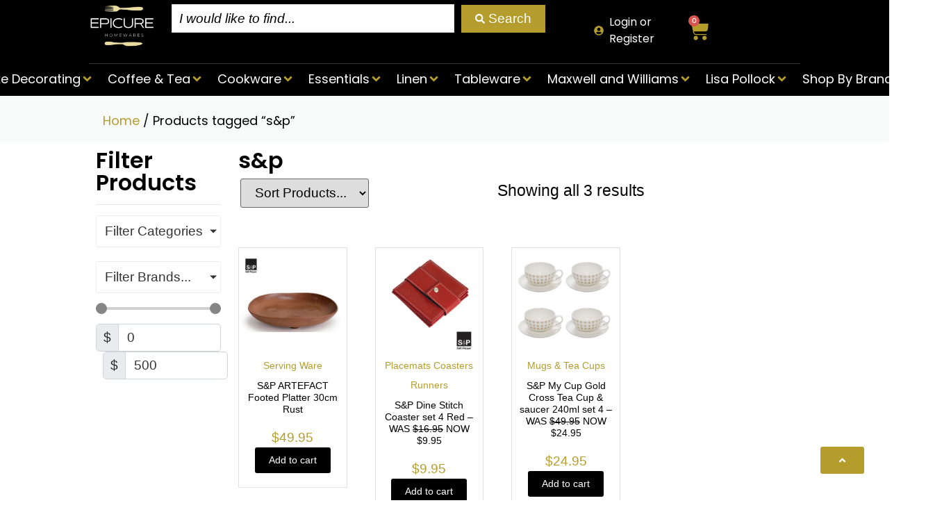

--- FILE ---
content_type: text/css
request_url: https://www.epicurehomewares.com.au/wp-content/uploads/elementor/css/post-58878.css?ver=1769052439
body_size: 857
content:
.elementor-kit-58878{--e-global-color-primary:#000000;--e-global-color-secondary:#B49D2D;--e-global-color-text:#747474;--e-global-color-accent:#E6D9A5;--e-global-color-d542030:#FFFFFF;--e-global-color-41f83fb:#01AAB126;--e-global-color-2d53a15:#FFF200;--e-global-color-5097e73:#01AAB114;--e-global-color-f248909:#7474741F;--e-global-color-ced7466:#E6D9A5;--e-global-color-832189f:#000000;--e-global-color-3d3402e:#B49D2D;--e-global-color-c83e55a:#FF2525;--e-global-color-fcff64d:#F9FAFA;--e-global-typography-primary-font-family:"Montserrat";--e-global-typography-primary-font-weight:600;--e-global-typography-secondary-font-family:"Poppins";--e-global-typography-secondary-font-weight:400;--e-global-typography-text-font-family:"Poppins";--e-global-typography-text-font-weight:400;--e-global-typography-accent-font-family:"Poppins";--e-global-typography-accent-font-weight:500;--e-global-typography-bcd7855-font-size:clamp(2.027rem, 1.3974rem + 2.0146vw, 3.815rem);--e-global-typography-85660ed-font-size:clamp(1.802rem, 1.3619rem + 1.4085vw, 3.052rem);--e-global-typography-e61b972-font-size:clamp(1.602rem, 1.3066rem + 0.9454vw, 2.441rem);--e-global-typography-d16987a-font-size:clamp(1.424rem, 1.2377rem + 0.5961vw, 1.953rem);--e-global-typography-6273bcf-font-size:clamp(1.266rem, 1.1614rem + 0.3346vw, 1.563rem);--e-global-typography-f801c69-font-size:clamp(1.125rem, 1.081rem + 0.1408vw, 1.25rem);--e-global-typography-159bfeb-font-size:clamp(0.889rem, 0.9203rem + -0.1003vw, 0.8rem);--e-global-typography-3ba3766-font-size:clamp(0.79rem, 0.8428rem + -0.169vw, 0.64rem);font-size:var( --e-global-typography-f801c69-font-size );}.elementor-kit-58878 button,.elementor-kit-58878 input[type="button"],.elementor-kit-58878 input[type="submit"],.elementor-kit-58878 .elementor-button{background-color:var( --e-global-color-primary );color:var( --e-global-color-d542030 );}.elementor-kit-58878 e-page-transition{background-color:#FFBC7D;}.elementor-kit-58878 a{color:var( --e-global-color-primary );}.elementor-kit-58878 a:hover{color:var( --e-global-color-secondary );}.elementor-kit-58878 button:hover,.elementor-kit-58878 button:focus,.elementor-kit-58878 input[type="button"]:hover,.elementor-kit-58878 input[type="button"]:focus,.elementor-kit-58878 input[type="submit"]:hover,.elementor-kit-58878 input[type="submit"]:focus,.elementor-kit-58878 .elementor-button:hover,.elementor-kit-58878 .elementor-button:focus{color:var( --e-global-color-secondary );}.elementor-section.elementor-section-boxed > .elementor-container{max-width:1200px;}.e-con{--container-max-width:1200px;}.elementor-widget:not(:last-child){margin-block-end:0px;}.elementor-element{--widgets-spacing:0px 0px;--widgets-spacing-row:0px;--widgets-spacing-column:0px;}{}h1.entry-title{display:var(--page-title-display);}@media(max-width:1024px){.elementor-kit-58878{font-size:var( --e-global-typography-f801c69-font-size );}.elementor-section.elementor-section-boxed > .elementor-container{max-width:1024px;}.e-con{--container-max-width:1024px;}}@media(max-width:767px){.elementor-kit-58878{font-size:var( --e-global-typography-f801c69-font-size );}.elementor-section.elementor-section-boxed > .elementor-container{max-width:767px;}.e-con{--container-max-width:767px;}}

--- FILE ---
content_type: text/css
request_url: https://www.epicurehomewares.com.au/wp-content/uploads/elementor/css/post-75478.css?ver=1769052439
body_size: 2639
content:
.elementor-75478 .elementor-element.elementor-element-97be0c2{--display:flex;--flex-direction:row;--container-widget-width:calc( ( 1 - var( --container-widget-flex-grow ) ) * 100% );--container-widget-height:100%;--container-widget-flex-grow:1;--container-widget-align-self:stretch;--flex-wrap-mobile:wrap;--align-items:center;--gap:0px 0px;--row-gap:0px;--column-gap:0px;--padding-top:0.5vw;--padding-bottom:0vw;--padding-left:10vw;--padding-right:10vw;}.elementor-75478 .elementor-element.elementor-element-97be0c2:not(.elementor-motion-effects-element-type-background), .elementor-75478 .elementor-element.elementor-element-97be0c2 > .elementor-motion-effects-container > .elementor-motion-effects-layer{background-color:var( --e-global-color-primary );}.elementor-75478 .elementor-element.elementor-element-46fa2cc{--display:flex;--flex-direction:row;--container-widget-width:initial;--container-widget-height:100%;--container-widget-flex-grow:1;--container-widget-align-self:stretch;--flex-wrap-mobile:wrap;--justify-content:center;--padding-top:0vw;--padding-bottom:0vw;--padding-left:0vw;--padding-right:0vw;}.elementor-widget-image .widget-image-caption{color:var( --e-global-color-text );font-family:var( --e-global-typography-text-font-family ), Sans-serif;font-weight:var( --e-global-typography-text-font-weight );}.elementor-75478 .elementor-element.elementor-element-da3717e{text-align:start;}.elementor-75478 .elementor-element.elementor-element-da3717e img{width:80%;}.elementor-75478 .elementor-element.elementor-element-74f398e{--display:flex;--flex-direction:row;--container-widget-width:initial;--container-widget-height:100%;--container-widget-flex-grow:1;--container-widget-align-self:stretch;--flex-wrap-mobile:wrap;--justify-content:center;--gap:0px 0px;--row-gap:0px;--column-gap:0px;--padding-top:0vw;--padding-bottom:0vw;--padding-left:0vw;--padding-right:0vw;}.elementor-widget-jet-ajax-search .jet-search-title-fields__item-label{font-family:var( --e-global-typography-text-font-family ), Sans-serif;font-weight:var( --e-global-typography-text-font-weight );}.elementor-widget-jet-ajax-search .jet-search-title-fields__item-value{font-family:var( --e-global-typography-text-font-family ), Sans-serif;font-weight:var( --e-global-typography-text-font-weight );}.elementor-widget-jet-ajax-search .jet-search-content-fields__item-label{font-family:var( --e-global-typography-text-font-family ), Sans-serif;font-weight:var( --e-global-typography-text-font-weight );}.elementor-widget-jet-ajax-search .jet-search-content-fields__item-value{font-family:var( --e-global-typography-text-font-family ), Sans-serif;font-weight:var( --e-global-typography-text-font-weight );}.elementor-75478 .elementor-element.elementor-element-022613f .jet-ajax-search__source-results-item_icon svg{width:24px;}.elementor-75478 .elementor-element.elementor-element-022613f .jet-ajax-search__source-results-item_icon{font-size:24px;}.elementor-75478 .elementor-element.elementor-element-022613f{width:var( --container-widget-width, 90% );max-width:90%;--container-widget-width:90%;--container-widget-flex-grow:0;}.elementor-75478 .elementor-element.elementor-element-022613f .jet-ajax-search__field::placeholder{font-size:clamp(1.125rem, 1.081rem + 0.1408vw, 1.25rem);font-style:italic;}.elementor-75478 .elementor-element.elementor-element-022613f .jet-ajax-search__field{padding:12px 0px 9px 10px;border-radius:0px 0px 0px 0px;}.elementor-75478 .elementor-element.elementor-element-022613f .jet-ajax-search__submit-label{font-size:var( --e-global-typography-f801c69-font-size );}.elementor-75478 .elementor-element.elementor-element-022613f .jet-ajax-search__submit{color:var( --e-global-color-d542030 );background-color:var( --e-global-color-secondary );padding:8px 20px 8px 20px;border-radius:0px 0px 0px 0px;}.elementor-75478 .elementor-element.elementor-element-022613f .jet-ajax-search__results-area{box-shadow:0px 0px 10px 0px rgba(0,0,0,0.5);}.elementor-75478 .elementor-element.elementor-element-022613f .jet-ajax-search__item-title{color:var( --e-global-color-primary );font-size:1.2rem;line-height:1.8rem;}.elementor-75478 .elementor-element.elementor-element-022613f .jet-ajax-search__item-price .price{color:var( --e-global-color-secondary );font-family:var( --e-global-typography-text-font-family ), Sans-serif;font-weight:var( --e-global-typography-text-font-weight );}.elementor-75478 .elementor-element.elementor-element-022613f .jet-ajax-search__results-item{border-top-style:solid;border-top-width:1px;border-color:var( --e-global-color-f248909 );}.elementor-75478 .elementor-element.elementor-element-022613f .jet-ajax-search__item-thumbnail{width:10%;}body:not(.rtl) .elementor-75478 .elementor-element.elementor-element-022613f .jet-ajax-search__item-thumbnail{margin-right:30px;}body.rtl .elementor-75478 .elementor-element.elementor-element-022613f .jet-ajax-search__item-thumbnail{margin-left:30px;}.elementor-75478 .elementor-element.elementor-element-022613f .jet-ajax-search__item-price{margin:15px 0px 0px 0px;}.elementor-75478 .elementor-element.elementor-element-022613f .jet-ajax-search__full-results{color:var( --e-global-color-primary );padding:20px 20px 20px 20px;border-style:solid;border-width:1px 1px 1px 1px;border-color:var( --e-global-color-primary );}.elementor-75478 .elementor-element.elementor-element-022613f .jet-ajax-search__full-results:hover{color:var( --e-global-color-secondary );background-color:var( --e-global-color-primary );}.elementor-75478 .elementor-element.elementor-element-f24c039{--display:flex;--flex-direction:column;--container-widget-width:calc( ( 1 - var( --container-widget-flex-grow ) ) * 100% );--container-widget-height:initial;--container-widget-flex-grow:0;--container-widget-align-self:initial;--flex-wrap-mobile:wrap;--justify-content:center;--align-items:center;--padding-top:0vw;--padding-bottom:0vw;--padding-left:0vw;--padding-right:0vw;}.elementor-75478 .elementor-element.elementor-element-f24c039.e-con{--flex-grow:0;--flex-shrink:0;}.elementor-75478 .elementor-element.elementor-element-8602366{--display:grid;--e-con-grid-template-columns:repeat(3, 1fr);--e-con-grid-template-rows:repeat(1, 1fr);--grid-auto-flow:row;--align-items:center;}.elementor-widget-icon-list .elementor-icon-list-item:not(:last-child):after{border-color:var( --e-global-color-text );}.elementor-widget-icon-list .elementor-icon-list-icon i{color:var( --e-global-color-primary );}.elementor-widget-icon-list .elementor-icon-list-icon svg{fill:var( --e-global-color-primary );}.elementor-widget-icon-list .elementor-icon-list-item > .elementor-icon-list-text, .elementor-widget-icon-list .elementor-icon-list-item > a{font-family:var( --e-global-typography-text-font-family ), Sans-serif;font-weight:var( --e-global-typography-text-font-weight );}.elementor-widget-icon-list .elementor-icon-list-text{color:var( --e-global-color-secondary );}.elementor-75478 .elementor-element.elementor-element-e3a375b .elementor-icon-list-icon i{color:var( --e-global-color-secondary );transition:color 0.3s;}.elementor-75478 .elementor-element.elementor-element-e3a375b .elementor-icon-list-icon svg{fill:var( --e-global-color-secondary );transition:fill 0.3s;}.elementor-75478 .elementor-element.elementor-element-e3a375b .elementor-icon-list-item:hover .elementor-icon-list-icon i{color:var( --e-global-color-d542030 );}.elementor-75478 .elementor-element.elementor-element-e3a375b .elementor-icon-list-item:hover .elementor-icon-list-icon svg{fill:var( --e-global-color-d542030 );}.elementor-75478 .elementor-element.elementor-element-e3a375b{--e-icon-list-icon-size:14px;--icon-vertical-offset:0px;}.elementor-75478 .elementor-element.elementor-element-e3a375b .elementor-icon-list-item > .elementor-icon-list-text, .elementor-75478 .elementor-element.elementor-element-e3a375b .elementor-icon-list-item > a{font-size:1rem;}.elementor-75478 .elementor-element.elementor-element-e3a375b .elementor-icon-list-text{color:var( --e-global-color-d542030 );transition:color 0.3s;}.elementor-75478 .elementor-element.elementor-element-98406f8{width:var( --container-widget-width, 100% );max-width:100%;--container-widget-width:100%;--container-widget-flex-grow:0;--e-icon-list-icon-size:14px;--icon-vertical-offset:0px;}.elementor-75478 .elementor-element.elementor-element-98406f8 .elementor-icon-list-icon i{color:var( --e-global-color-secondary );transition:color 0.3s;}.elementor-75478 .elementor-element.elementor-element-98406f8 .elementor-icon-list-icon svg{fill:var( --e-global-color-secondary );transition:fill 0.3s;}.elementor-75478 .elementor-element.elementor-element-98406f8 .elementor-icon-list-item:hover .elementor-icon-list-icon i{color:var( --e-global-color-d542030 );}.elementor-75478 .elementor-element.elementor-element-98406f8 .elementor-icon-list-item:hover .elementor-icon-list-icon svg{fill:var( --e-global-color-d542030 );}.elementor-75478 .elementor-element.elementor-element-98406f8 .elementor-icon-list-item > .elementor-icon-list-text, .elementor-75478 .elementor-element.elementor-element-98406f8 .elementor-icon-list-item > a{font-size:1rem;}.elementor-75478 .elementor-element.elementor-element-98406f8 .elementor-icon-list-text{color:var( --e-global-color-d542030 );transition:color 0.3s;}.elementor-widget-woocommerce-menu-cart .elementor-menu-cart__toggle .elementor-button{font-family:var( --e-global-typography-primary-font-family ), Sans-serif;font-weight:var( --e-global-typography-primary-font-weight );}.elementor-widget-woocommerce-menu-cart .elementor-menu-cart__product-name a{font-family:var( --e-global-typography-primary-font-family ), Sans-serif;font-weight:var( --e-global-typography-primary-font-weight );}.elementor-widget-woocommerce-menu-cart .elementor-menu-cart__product-price{font-family:var( --e-global-typography-primary-font-family ), Sans-serif;font-weight:var( --e-global-typography-primary-font-weight );}.elementor-widget-woocommerce-menu-cart .elementor-menu-cart__footer-buttons .elementor-button{font-family:var( --e-global-typography-primary-font-family ), Sans-serif;font-weight:var( --e-global-typography-primary-font-weight );}.elementor-widget-woocommerce-menu-cart .elementor-menu-cart__footer-buttons a.elementor-button--view-cart{font-family:var( --e-global-typography-primary-font-family ), Sans-serif;font-weight:var( --e-global-typography-primary-font-weight );}.elementor-widget-woocommerce-menu-cart .elementor-menu-cart__footer-buttons a.elementor-button--checkout{font-family:var( --e-global-typography-primary-font-family ), Sans-serif;font-weight:var( --e-global-typography-primary-font-weight );}.elementor-widget-woocommerce-menu-cart .woocommerce-mini-cart__empty-message{font-family:var( --e-global-typography-primary-font-family ), Sans-serif;font-weight:var( --e-global-typography-primary-font-weight );}.elementor-75478 .elementor-element.elementor-element-4e9fa03.elementor-element{--flex-grow:0;--flex-shrink:0;}.elementor-75478 .elementor-element.elementor-element-4e9fa03{--main-alignment:right;--side-cart-alignment-transform:translateX(100%);--side-cart-alignment-left:auto;--side-cart-alignment-right:0;--divider-style:solid;--subtotal-divider-style:solid;--elementor-remove-from-cart-button:none;--remove-from-cart-button:block;--toggle-button-icon-color:var( --e-global-color-secondary );--toggle-button-border-color:var( --e-global-color-primary );--toggle-button-icon-hover-color:var( --e-global-color-d542030 );--toggle-icon-size:30px;--cart-border-style:none;--remove-item-button-color:var( --e-global-color-primary );--remove-item-button-hover-color:var( --e-global-color-secondary );--menu-cart-subtotal-color:var( --e-global-color-primary );--product-price-color:var( --e-global-color-secondary );--cart-footer-layout:1fr 1fr;--products-max-height-sidecart:calc(100vh - 240px);--products-max-height-minicart:calc(100vh - 385px);--view-cart-button-text-color:var( --e-global-color-d542030 );--view-cart-button-background-color:var( --e-global-color-primary );--view-cart-button-hover-background-color:var( --e-global-color-secondary );--checkout-button-text-color:var( --e-global-color-d542030 );--checkout-button-background-color:var( --e-global-color-primary );--checkout-button-hover-background-color:var( --e-global-color-secondary );}.elementor-75478 .elementor-element.elementor-element-4e9fa03 .widget_shopping_cart_content{--subtotal-divider-left-width:0;--subtotal-divider-right-width:0;}.elementor-75478 .elementor-element.elementor-element-4e9fa03 .elementor-menu-cart__product-name a{font-size:var( --e-global-typography-159bfeb-font-size );}.elementor-75478 .elementor-element.elementor-element-4e9fa03 .elementor-menu-cart__product-price{font-size:var( --e-global-typography-f801c69-font-size );}.elementor-75478 .elementor-element.elementor-element-4e9fa03 .elementor-menu-cart__footer-buttons a.elementor-button--view-cart{font-size:var( --e-global-typography-159bfeb-font-size );}.elementor-75478 .elementor-element.elementor-element-4e9fa03 .elementor-menu-cart__footer-buttons a.elementor-button--checkout{font-size:var( --e-global-typography-159bfeb-font-size );}.elementor-75478 .elementor-element.elementor-element-399fad2{--display:flex;--flex-direction:column;--container-widget-width:100%;--container-widget-height:initial;--container-widget-flex-grow:0;--container-widget-align-self:initial;--flex-wrap-mobile:wrap;--padding-top:0vw;--padding-bottom:0vw;--padding-left:10vw;--padding-right:10vw;}.elementor-75478 .elementor-element.elementor-element-399fad2:not(.elementor-motion-effects-element-type-background), .elementor-75478 .elementor-element.elementor-element-399fad2 > .elementor-motion-effects-container > .elementor-motion-effects-layer{background-color:var( --e-global-color-primary );}.elementor-75478 .elementor-element.elementor-element-4def567{--display:flex;--padding-top:0.5vw;--padding-bottom:0.5vw;--padding-left:0vw;--padding-right:0vw;}.elementor-widget-divider{--divider-color:var( --e-global-color-secondary );}.elementor-widget-divider .elementor-divider__text{color:var( --e-global-color-secondary );font-family:var( --e-global-typography-secondary-font-family ), Sans-serif;font-weight:var( --e-global-typography-secondary-font-weight );}.elementor-widget-divider.elementor-view-stacked .elementor-icon{background-color:var( --e-global-color-secondary );}.elementor-widget-divider.elementor-view-framed .elementor-icon, .elementor-widget-divider.elementor-view-default .elementor-icon{color:var( --e-global-color-secondary );border-color:var( --e-global-color-secondary );}.elementor-widget-divider.elementor-view-framed .elementor-icon, .elementor-widget-divider.elementor-view-default .elementor-icon svg{fill:var( --e-global-color-secondary );}.elementor-75478 .elementor-element.elementor-element-dc10a0f{--divider-border-style:solid;--divider-color:#FFFFFF36;--divider-border-width:1px;}.elementor-75478 .elementor-element.elementor-element-dc10a0f > .elementor-widget-container{padding:0vw 0vw 0vw 0vw;}.elementor-75478 .elementor-element.elementor-element-dc10a0f .elementor-divider-separator{width:100%;margin:0 auto;margin-center:0;}.elementor-75478 .elementor-element.elementor-element-dc10a0f .elementor-divider{text-align:center;padding-block-start:2px;padding-block-end:2px;}.elementor-75478 .elementor-element.elementor-element-374ae17{width:100%;max-width:100%;--jmm-top-items-hor-align:center;--jmm-sub-menu-bg-color:var( --e-global-color-accent );--jmm-sub-menu-offset:10px;--jmm-sub-items-ver-padding:10px;--jmm-sub-items-hor-padding:20px;--jmm-top-item-icon-color:var( --e-global-color-secondary );--jmm-top-item-title-color:var( --e-global-color-d542030 );--jmm-top-item-dropdown-icon-color:var( --e-global-color-secondary );--jmm-sub-item-title-color:var( --e-global-color-primary );--jmm-sub-item-bg-color:var( --e-global-color-d542030 );--jmm-top-hover-item-title-color:var( --e-global-color-secondary );--jmm-top-hover-item-dropdown-color:var( --e-global-color-secondary );--jmm-top-hover-item-bg-color:var( --e-global-color-primary );--jmm-sub-hover-item-title-color:var( --e-global-color-primary );--jmm-top-active-item-title-color:var( --e-global-color-secondary );--jmm-dropdown-container-width:100%;--jmm-dropdown-item-title-color:var( --e-global-color-primary );--jmm-dropdown-item-bg-color:var( --e-global-color-d542030 );--jmm-dropdown-hover-item-title-color:var( --e-global-color-primary );--jmm-dropdown-hover-item-bg-color:var( --e-global-color-ced7466 );--jmm-dropdown-active-item-title-color:var( --e-global-color-primary );--jmm-dropdown-active-item-bg-color:var( --e-global-color-accent );--jmm-dropdown-toggle-color:var( --e-global-color-secondary );}.elementor-75478 .elementor-element.elementor-element-374ae17 > .elementor-widget-container{padding:0.1vw 0vw 0vw 0vw;}.elementor-75478 .elementor-element.elementor-element-374ae17.elementor-element{--flex-grow:0;--flex-shrink:0;}.elementor-75478 .elementor-element.elementor-element-374ae17 .jet-mega-menu.jet-mega-menu--layout-horizontal .jet-mega-menu-item__link--top-level,
							.elementor-75478 .elementor-element.elementor-element-374ae17 .jet-mega-menu.jet-mega-menu--layout-vertical .jet-mega-menu-item__link--top-level{font-family:"Poppins", Sans-serif;font-size:18px;font-weight:400;}.elementor-75478 .elementor-element.elementor-element-374ae17 .jet-mega-menu.jet-mega-menu--layout-horizontal .jet-mega-menu-item__link--sub-level,
							.elementor-75478 .elementor-element.elementor-element-374ae17 .jet-mega-menu.jet-mega-menu--layout-vertical .jet-mega-menu-item__link--sub-level{font-size:var( --e-global-typography-f801c69-font-size );}.elementor-75478 .elementor-element.elementor-element-374ae17 .jet-mega-menu.jet-mega-menu--layout-horizontal .jet-mega-menu-sub-menu__list,
				.elementor-75478 .elementor-element.elementor-element-374ae17 .jet-mega-menu.jet-mega-menu--layout-horizontal .jet-mega-menu-mega-container__inner,
				.elementor-75478 .elementor-element.elementor-element-374ae17 .jet-mega-menu.jet-mega-menu--layout-vertical .jet-mega-menu-sub-menu__list,
				.elementor-75478 .elementor-element.elementor-element-374ae17 .jet-mega-menu.jet-mega-menu--layout-vertical .jet-mega-menu-mega-container__inner{box-shadow:0px 0px 10px 0px rgba(0,0,0,0.5);}.elementor-theme-builder-content-area{height:400px;}.elementor-location-header:before, .elementor-location-footer:before{content:"";display:table;clear:both;}@media(max-width:1024px){.elementor-75478 .elementor-element.elementor-element-97be0c2{--flex-direction:column;--container-widget-width:100%;--container-widget-height:initial;--container-widget-flex-grow:0;--container-widget-align-self:initial;--flex-wrap-mobile:wrap;}.elementor-75478 .elementor-element.elementor-element-da3717e{text-align:center;}.elementor-75478 .elementor-element.elementor-element-da3717e img{width:36%;}.elementor-75478 .elementor-element.elementor-element-022613f .jet-ajax-search__submit-label{font-size:var( --e-global-typography-f801c69-font-size );}.elementor-75478 .elementor-element.elementor-element-8602366{--grid-auto-flow:row;}.elementor-75478 .elementor-element.elementor-element-4e9fa03 .elementor-menu-cart__product-name a{font-size:var( --e-global-typography-159bfeb-font-size );}.elementor-75478 .elementor-element.elementor-element-4e9fa03 .elementor-menu-cart__product-price{font-size:var( --e-global-typography-f801c69-font-size );}.elementor-75478 .elementor-element.elementor-element-4e9fa03 .elementor-menu-cart__footer-buttons a.elementor-button--view-cart{font-size:var( --e-global-typography-159bfeb-font-size );}.elementor-75478 .elementor-element.elementor-element-4e9fa03 .elementor-menu-cart__footer-buttons a.elementor-button--checkout{font-size:var( --e-global-typography-159bfeb-font-size );}.elementor-75478 .elementor-element.elementor-element-374ae17 .jet-mega-menu.jet-mega-menu--layout-horizontal .jet-mega-menu-item__link--sub-level,
							.elementor-75478 .elementor-element.elementor-element-374ae17 .jet-mega-menu.jet-mega-menu--layout-vertical .jet-mega-menu-item__link--sub-level{font-size:var( --e-global-typography-f801c69-font-size );}}@media(max-width:767px){.elementor-75478 .elementor-element.elementor-element-97be0c2{--padding-top:02vw;--padding-bottom:0vw;--padding-left:0vw;--padding-right:0vw;}.elementor-75478 .elementor-element.elementor-element-46fa2cc{--padding-top:0vw;--padding-bottom:0vw;--padding-left:0vw;--padding-right:0vw;}.elementor-75478 .elementor-element.elementor-element-da3717e{text-align:center;}.elementor-75478 .elementor-element.elementor-element-da3717e img{width:60%;}.elementor-75478 .elementor-element.elementor-element-022613f{--container-widget-width:90%;--container-widget-flex-grow:0;width:var( --container-widget-width, 90% );max-width:90%;}.elementor-75478 .elementor-element.elementor-element-022613f .jet-ajax-search__submit-label{font-size:var( --e-global-typography-f801c69-font-size );}.elementor-75478 .elementor-element.elementor-element-022613f .jet-ajax-search__item-thumbnail{width:30%;}.elementor-75478 .elementor-element.elementor-element-f24c039{--width:100%;--flex-direction:row;--container-widget-width:initial;--container-widget-height:100%;--container-widget-flex-grow:1;--container-widget-align-self:stretch;--flex-wrap-mobile:wrap;--justify-content:center;--padding-top:2vw;--padding-bottom:0vw;--padding-left:0vw;--padding-right:0vw;}.elementor-75478 .elementor-element.elementor-element-8602366{--e-con-grid-template-columns:repeat(1, 1fr);--grid-auto-flow:row;}.elementor-75478 .elementor-element.elementor-element-e3a375b > .elementor-widget-container{padding:0px 0px 0px 0px;}.elementor-75478 .elementor-element.elementor-element-98406f8 > .elementor-widget-container{padding:0px 0px 0px 10px;}.elementor-75478 .elementor-element.elementor-element-4e9fa03{width:var( --container-widget-width, 100% );max-width:100%;--container-widget-width:100%;--container-widget-flex-grow:0;--main-alignment:center;}.elementor-75478 .elementor-element.elementor-element-4e9fa03 .elementor-menu-cart__product-name a{font-size:var( --e-global-typography-159bfeb-font-size );}.elementor-75478 .elementor-element.elementor-element-4e9fa03 .elementor-menu-cart__product-price{font-size:var( --e-global-typography-f801c69-font-size );}.elementor-75478 .elementor-element.elementor-element-4e9fa03 .elementor-menu-cart__footer-buttons a.elementor-button--view-cart{font-size:var( --e-global-typography-159bfeb-font-size );}.elementor-75478 .elementor-element.elementor-element-4e9fa03 .elementor-menu-cart__footer-buttons a.elementor-button--checkout{font-size:var( --e-global-typography-159bfeb-font-size );}.elementor-75478 .elementor-element.elementor-element-374ae17 .jet-mega-menu.jet-mega-menu--layout-horizontal .jet-mega-menu-item__link--sub-level,
							.elementor-75478 .elementor-element.elementor-element-374ae17 .jet-mega-menu.jet-mega-menu--layout-vertical .jet-mega-menu-item__link--sub-level{font-size:var( --e-global-typography-f801c69-font-size );}}@media(min-width:768px){.elementor-75478 .elementor-element.elementor-element-46fa2cc{--width:20%;}.elementor-75478 .elementor-element.elementor-element-74f398e{--width:100%;}.elementor-75478 .elementor-element.elementor-element-f24c039{--width:30%;}}@media(max-width:1024px) and (min-width:768px){.elementor-75478 .elementor-element.elementor-element-46fa2cc{--width:100%;}.elementor-75478 .elementor-element.elementor-element-74f398e{--width:100%;}.elementor-75478 .elementor-element.elementor-element-f24c039{--width:100%;}}

--- FILE ---
content_type: text/css
request_url: https://www.epicurehomewares.com.au/wp-content/uploads/elementor/css/post-58902.css?ver=1769052439
body_size: 2220
content:
.elementor-58902 .elementor-element.elementor-element-c618fe2{--display:flex;--flex-direction:row;--container-widget-width:calc( ( 1 - var( --container-widget-flex-grow ) ) * 100% );--container-widget-height:100%;--container-widget-flex-grow:1;--container-widget-align-self:stretch;--flex-wrap-mobile:wrap;--align-items:stretch;--gap:10px 10px;--row-gap:10px;--column-gap:10px;--padding-top:5px;--padding-bottom:5px;--padding-left:0px;--padding-right:0px;}.elementor-58902 .elementor-element.elementor-element-c618fe2:not(.elementor-motion-effects-element-type-background), .elementor-58902 .elementor-element.elementor-element-c618fe2 > .elementor-motion-effects-container > .elementor-motion-effects-layer{background-color:var( --e-global-color-secondary );}.elementor-58902 .elementor-element.elementor-element-e4126bd{--display:flex;}.elementor-widget-heading .elementor-heading-title{font-family:var( --e-global-typography-primary-font-family ), Sans-serif;font-weight:var( --e-global-typography-primary-font-weight );color:var( --e-global-color-primary );}.elementor-58902 .elementor-element.elementor-element-9e10cd7{text-align:center;}.elementor-58902 .elementor-element.elementor-element-9e10cd7 .elementor-heading-title{font-size:clamp(1.125rem, 1.081rem + 0.1408vw, 1.25rem);font-weight:400;color:var( --e-global-color-d542030 );}.elementor-58902 .elementor-element.elementor-element-d6a1548{--display:flex;--flex-direction:row;--container-widget-width:calc( ( 1 - var( --container-widget-flex-grow ) ) * 100% );--container-widget-height:100%;--container-widget-flex-grow:1;--container-widget-align-self:stretch;--flex-wrap-mobile:wrap;--align-items:stretch;--gap:10px 10px;--row-gap:10px;--column-gap:10px;--padding-top:0.2vw;--padding-bottom:0vw;--padding-left:10vw;--padding-right:10vw;}.elementor-58902 .elementor-element.elementor-element-d6a1548:not(.elementor-motion-effects-element-type-background), .elementor-58902 .elementor-element.elementor-element-d6a1548 > .elementor-motion-effects-container > .elementor-motion-effects-layer{background-color:var( --e-global-color-primary );}.elementor-58902 .elementor-element.elementor-element-d6a1548 > .elementor-shape-top .elementor-shape-fill, .elementor-58902 .elementor-element.elementor-element-d6a1548 > .e-con-inner > .elementor-shape-top .elementor-shape-fill{fill:var( --e-global-color-secondary );}.elementor-58902 .elementor-element.elementor-element-d6a1548 > .elementor-shape-top svg, .elementor-58902 .elementor-element.elementor-element-d6a1548 > .e-con-inner > .elementor-shape-top svg{width:calc(60% + 1.3px);height:13px;}.elementor-58902 .elementor-element.elementor-element-cf71500{--display:flex;}.elementor-58902 .elementor-element.elementor-element-3f6a0ef{--display:flex;--flex-direction:row;--container-widget-width:calc( ( 1 - var( --container-widget-flex-grow ) ) * 100% );--container-widget-height:100%;--container-widget-flex-grow:1;--container-widget-align-self:stretch;--flex-wrap-mobile:wrap;--align-items:stretch;--gap:0px 0px;--row-gap:0px;--column-gap:0px;--margin-top:0px;--margin-bottom:0px;--margin-left:0px;--margin-right:0px;--padding-top:10px;--padding-bottom:0px;--padding-left:0px;--padding-right:0px;}.elementor-58902 .elementor-element.elementor-element-3f6a0ef:not(.elementor-motion-effects-element-type-background), .elementor-58902 .elementor-element.elementor-element-3f6a0ef > .elementor-motion-effects-container > .elementor-motion-effects-layer{background-color:var( --e-global-color-primary );}.elementor-58902 .elementor-element.elementor-element-68a32c6{--display:flex;--flex-direction:row;--container-widget-width:calc( ( 1 - var( --container-widget-flex-grow ) ) * 100% );--container-widget-height:100%;--container-widget-flex-grow:1;--container-widget-align-self:stretch;--flex-wrap-mobile:wrap;--align-items:center;--margin-top:0px;--margin-bottom:0px;--margin-left:0px;--margin-right:80px;--padding-top:0px;--padding-bottom:0px;--padding-left:0px;--padding-right:0px;}.elementor-58902 .elementor-element.elementor-element-68a32c6.e-con{--flex-grow:0;--flex-shrink:0;}.elementor-widget-theme-site-logo .widget-image-caption{color:var( --e-global-color-text );font-family:var( --e-global-typography-text-font-family ), Sans-serif;font-weight:var( --e-global-typography-text-font-weight );}.elementor-58902 .elementor-element.elementor-element-87ab9fa{width:var( --container-widget-width, 100% );max-width:100%;--container-widget-width:100%;--container-widget-flex-grow:0;}.elementor-58902 .elementor-element.elementor-element-87ab9fa > .elementor-widget-container{margin:0px 0px 5px 0px;}.elementor-58902 .elementor-element.elementor-element-87ab9fa img{width:100%;}.elementor-58902 .elementor-element.elementor-element-0e585cd{--display:flex;--flex-direction:column;--container-widget-width:100%;--container-widget-height:initial;--container-widget-flex-grow:0;--container-widget-align-self:initial;--flex-wrap-mobile:wrap;--justify-content:center;--margin-top:0px;--margin-bottom:0px;--margin-left:0px;--margin-right:80px;--padding-top:0px;--padding-bottom:0px;--padding-left:0px;--padding-right:0px;}.elementor-widget-text-editor{font-family:var( --e-global-typography-text-font-family ), Sans-serif;font-weight:var( --e-global-typography-text-font-weight );color:var( --e-global-color-text );}.elementor-widget-text-editor.elementor-drop-cap-view-stacked .elementor-drop-cap{background-color:var( --e-global-color-primary );}.elementor-widget-text-editor.elementor-drop-cap-view-framed .elementor-drop-cap, .elementor-widget-text-editor.elementor-drop-cap-view-default .elementor-drop-cap{color:var( --e-global-color-primary );border-color:var( --e-global-color-primary );}.elementor-58902 .elementor-element.elementor-element-80ceef4{font-size:var( --e-global-typography-159bfeb-font-size );color:rgba(255,255,255,0.79);}.elementor-58902 .elementor-element.elementor-element-6904dae{--display:flex;}.elementor-58902 .elementor-element.elementor-element-7da99f1 > .elementor-widget-container{padding:0vw 0vw 0.5vw 0vw;}.elementor-58902 .elementor-element.elementor-element-7da99f1 .elementor-heading-title{font-size:var( --e-global-typography-f801c69-font-size );color:#ffffff;}.elementor-widget-icon-list .elementor-icon-list-item:not(:last-child):after{border-color:var( --e-global-color-text );}.elementor-widget-icon-list .elementor-icon-list-icon i{color:var( --e-global-color-primary );}.elementor-widget-icon-list .elementor-icon-list-icon svg{fill:var( --e-global-color-primary );}.elementor-widget-icon-list .elementor-icon-list-item > .elementor-icon-list-text, .elementor-widget-icon-list .elementor-icon-list-item > a{font-family:var( --e-global-typography-text-font-family ), Sans-serif;font-weight:var( --e-global-typography-text-font-weight );}.elementor-widget-icon-list .elementor-icon-list-text{color:var( --e-global-color-secondary );}.elementor-58902 .elementor-element.elementor-element-6ac3a4f .elementor-icon-list-items:not(.elementor-inline-items) .elementor-icon-list-item:not(:last-child){padding-block-end:calc(10px/2);}.elementor-58902 .elementor-element.elementor-element-6ac3a4f .elementor-icon-list-items:not(.elementor-inline-items) .elementor-icon-list-item:not(:first-child){margin-block-start:calc(10px/2);}.elementor-58902 .elementor-element.elementor-element-6ac3a4f .elementor-icon-list-items.elementor-inline-items .elementor-icon-list-item{margin-inline:calc(10px/2);}.elementor-58902 .elementor-element.elementor-element-6ac3a4f .elementor-icon-list-items.elementor-inline-items{margin-inline:calc(-10px/2);}.elementor-58902 .elementor-element.elementor-element-6ac3a4f .elementor-icon-list-items.elementor-inline-items .elementor-icon-list-item:after{inset-inline-end:calc(-10px/2);}.elementor-58902 .elementor-element.elementor-element-6ac3a4f .elementor-icon-list-icon i{transition:color 0.3s;}.elementor-58902 .elementor-element.elementor-element-6ac3a4f .elementor-icon-list-icon svg{transition:fill 0.3s;}.elementor-58902 .elementor-element.elementor-element-6ac3a4f{--e-icon-list-icon-size:0px;--icon-vertical-offset:0px;}.elementor-58902 .elementor-element.elementor-element-6ac3a4f .elementor-icon-list-icon{padding-inline-end:0px;}.elementor-58902 .elementor-element.elementor-element-6ac3a4f .elementor-icon-list-item > .elementor-icon-list-text, .elementor-58902 .elementor-element.elementor-element-6ac3a4f .elementor-icon-list-item > a{font-size:var( --e-global-typography-159bfeb-font-size );}.elementor-58902 .elementor-element.elementor-element-6ac3a4f .elementor-icon-list-text{color:rgba(255,255,255,0.79);transition:color 0.3s;}.elementor-58902 .elementor-element.elementor-element-83ce337{--display:flex;}.elementor-58902 .elementor-element.elementor-element-4403608 > .elementor-widget-container{padding:0vw 0vw 0.5vw 0vw;}.elementor-58902 .elementor-element.elementor-element-4403608 .elementor-heading-title{font-size:var( --e-global-typography-f801c69-font-size );color:#ffffff;}.elementor-58902 .elementor-element.elementor-element-c38c040 .elementor-icon-list-items:not(.elementor-inline-items) .elementor-icon-list-item:not(:last-child){padding-block-end:calc(10px/2);}.elementor-58902 .elementor-element.elementor-element-c38c040 .elementor-icon-list-items:not(.elementor-inline-items) .elementor-icon-list-item:not(:first-child){margin-block-start:calc(10px/2);}.elementor-58902 .elementor-element.elementor-element-c38c040 .elementor-icon-list-items.elementor-inline-items .elementor-icon-list-item{margin-inline:calc(10px/2);}.elementor-58902 .elementor-element.elementor-element-c38c040 .elementor-icon-list-items.elementor-inline-items{margin-inline:calc(-10px/2);}.elementor-58902 .elementor-element.elementor-element-c38c040 .elementor-icon-list-items.elementor-inline-items .elementor-icon-list-item:after{inset-inline-end:calc(-10px/2);}.elementor-58902 .elementor-element.elementor-element-c38c040 .elementor-icon-list-icon i{transition:color 0.3s;}.elementor-58902 .elementor-element.elementor-element-c38c040 .elementor-icon-list-icon svg{transition:fill 0.3s;}.elementor-58902 .elementor-element.elementor-element-c38c040{--e-icon-list-icon-size:0px;--icon-vertical-offset:0px;}.elementor-58902 .elementor-element.elementor-element-c38c040 .elementor-icon-list-icon{padding-inline-end:0px;}.elementor-58902 .elementor-element.elementor-element-c38c040 .elementor-icon-list-item > .elementor-icon-list-text, .elementor-58902 .elementor-element.elementor-element-c38c040 .elementor-icon-list-item > a{font-size:var( --e-global-typography-159bfeb-font-size );}.elementor-58902 .elementor-element.elementor-element-c38c040 .elementor-icon-list-text{color:rgba(255,255,255,0.79);transition:color 0.3s;}.elementor-58902 .elementor-element.elementor-element-eac676f{--display:flex;}.elementor-58902 .elementor-element.elementor-element-c02965e > .elementor-widget-container{padding:0vw 0vw 0.5vw 0vw;}.elementor-58902 .elementor-element.elementor-element-c02965e .elementor-heading-title{font-size:var( --e-global-typography-f801c69-font-size );color:#ffffff;}.elementor-58902 .elementor-element.elementor-element-889fd74 .elementor-icon-list-items:not(.elementor-inline-items) .elementor-icon-list-item:not(:last-child){padding-block-end:calc(10px/2);}.elementor-58902 .elementor-element.elementor-element-889fd74 .elementor-icon-list-items:not(.elementor-inline-items) .elementor-icon-list-item:not(:first-child){margin-block-start:calc(10px/2);}.elementor-58902 .elementor-element.elementor-element-889fd74 .elementor-icon-list-items.elementor-inline-items .elementor-icon-list-item{margin-inline:calc(10px/2);}.elementor-58902 .elementor-element.elementor-element-889fd74 .elementor-icon-list-items.elementor-inline-items{margin-inline:calc(-10px/2);}.elementor-58902 .elementor-element.elementor-element-889fd74 .elementor-icon-list-items.elementor-inline-items .elementor-icon-list-item:after{inset-inline-end:calc(-10px/2);}.elementor-58902 .elementor-element.elementor-element-889fd74 .elementor-icon-list-icon i{transition:color 0.3s;}.elementor-58902 .elementor-element.elementor-element-889fd74 .elementor-icon-list-icon svg{transition:fill 0.3s;}.elementor-58902 .elementor-element.elementor-element-889fd74{--e-icon-list-icon-size:0px;--icon-vertical-offset:0px;}.elementor-58902 .elementor-element.elementor-element-889fd74 .elementor-icon-list-icon{padding-inline-end:0px;}.elementor-58902 .elementor-element.elementor-element-889fd74 .elementor-icon-list-item > .elementor-icon-list-text, .elementor-58902 .elementor-element.elementor-element-889fd74 .elementor-icon-list-item > a{font-size:var( --e-global-typography-159bfeb-font-size );}.elementor-58902 .elementor-element.elementor-element-889fd74 .elementor-icon-list-text{color:rgba(255,255,255,0.79);transition:color 0.3s;}.elementor-58902 .elementor-element.elementor-element-98ddca7{--grid-template-columns:repeat(0, auto);--icon-size:20px;--grid-column-gap:5px;--grid-row-gap:0px;}.elementor-58902 .elementor-element.elementor-element-98ddca7 .elementor-widget-container{text-align:left;}.elementor-58902 .elementor-element.elementor-element-98ddca7 > .elementor-widget-container{margin:1vw 0vw 0vw 0vw;}.elementor-widget-button .elementor-button{background-color:var( --e-global-color-accent );font-family:var( --e-global-typography-accent-font-family ), Sans-serif;font-weight:var( --e-global-typography-accent-font-weight );}.elementor-58902 .elementor-element.elementor-element-dc283be .elementor-button{background-color:var( --e-global-color-secondary );font-family:var( --e-global-typography-text-font-family ), Sans-serif;font-weight:var( --e-global-typography-text-font-weight );}body:not(.rtl) .elementor-58902 .elementor-element.elementor-element-dc283be{right:5vh;}body.rtl .elementor-58902 .elementor-element.elementor-element-dc283be{left:5vh;}.elementor-58902 .elementor-element.elementor-element-dc283be{bottom:3vw;}.elementor-58902 .elementor-element.elementor-element-5201329{--display:flex;--flex-direction:row;--container-widget-width:calc( ( 1 - var( --container-widget-flex-grow ) ) * 100% );--container-widget-height:100%;--container-widget-flex-grow:1;--container-widget-align-self:stretch;--flex-wrap-mobile:wrap;--align-items:stretch;--gap:0px 0px;--row-gap:0px;--column-gap:0px;--padding-top:0vw;--padding-bottom:0vw;--padding-left:10vw;--padding-right:10vw;}.elementor-58902 .elementor-element.elementor-element-5201329:not(.elementor-motion-effects-element-type-background), .elementor-58902 .elementor-element.elementor-element-5201329 > .elementor-motion-effects-container > .elementor-motion-effects-layer{background-color:var( --e-global-color-secondary );}.elementor-58902 .elementor-element.elementor-element-6648408{--display:flex;--flex-direction:row;--container-widget-width:initial;--container-widget-height:100%;--container-widget-flex-grow:1;--container-widget-align-self:stretch;--flex-wrap-mobile:wrap;--padding-top:0%;--padding-bottom:0%;--padding-left:0%;--padding-right:0%;}.elementor-58902 .elementor-element.elementor-element-53d3bec{--display:flex;--align-items:stretch;--container-widget-width:calc( ( 1 - var( --container-widget-flex-grow ) ) * 100% );--gap:10px 10px;--row-gap:10px;--column-gap:10px;}.elementor-58902 .elementor-element.elementor-element-be64913{text-align:start;}.elementor-58902 .elementor-element.elementor-element-be64913 .elementor-heading-title{font-size:clamp(0.889rem, 0.9203rem + -0.1003vw, 0.8rem);font-weight:400;color:var( --e-global-color-d542030 );}.elementor-58902 .elementor-element.elementor-element-50b0526{--display:flex;--align-items:stretch;--container-widget-width:calc( ( 1 - var( --container-widget-flex-grow ) ) * 100% );--gap:10px 10px;--row-gap:10px;--column-gap:10px;}.elementor-58902 .elementor-element.elementor-element-80ac093{text-align:end;}.elementor-58902 .elementor-element.elementor-element-80ac093 .elementor-heading-title{font-size:clamp(0.889rem, 0.9203rem + -0.1003vw, 0.8rem);font-weight:400;color:var( --e-global-color-d542030 );}.elementor-theme-builder-content-area{height:400px;}.elementor-location-header:before, .elementor-location-footer:before{content:"";display:table;clear:both;}@media(max-width:1024px){.elementor-58902 .elementor-element.elementor-element-c618fe2{--flex-direction:column;--container-widget-width:100%;--container-widget-height:initial;--container-widget-flex-grow:0;--container-widget-align-self:initial;--flex-wrap-mobile:wrap;--padding-top:25px;--padding-bottom:25px;--padding-left:20px;--padding-right:20px;}.elementor-58902 .elementor-element.elementor-element-d6a1548{--flex-direction:column;--container-widget-width:100%;--container-widget-height:initial;--container-widget-flex-grow:0;--container-widget-align-self:initial;--flex-wrap-mobile:wrap;}.elementor-58902 .elementor-element.elementor-element-cf71500{--flex-direction:column;--container-widget-width:100%;--container-widget-height:initial;--container-widget-flex-grow:0;--container-widget-align-self:initial;--flex-wrap-mobile:wrap;}.elementor-58902 .elementor-element.elementor-element-3f6a0ef{--flex-direction:column;--container-widget-width:100%;--container-widget-height:initial;--container-widget-flex-grow:0;--container-widget-align-self:initial;--flex-wrap-mobile:wrap;--padding-top:25px;--padding-bottom:0px;--padding-left:20px;--padding-right:20px;}.elementor-58902 .elementor-element.elementor-element-68a32c6{--margin-top:30px;--margin-bottom:30px;--margin-left:0px;--margin-right:0px;}.elementor-58902 .elementor-element.elementor-element-87ab9fa img{width:34%;}.elementor-58902 .elementor-element.elementor-element-0e585cd{--margin-top:30px;--margin-bottom:30px;--margin-left:0px;--margin-right:0px;}.elementor-58902 .elementor-element.elementor-element-80ceef4{text-align:center;font-size:var( --e-global-typography-159bfeb-font-size );}.elementor-58902 .elementor-element.elementor-element-7da99f1{text-align:center;}.elementor-58902 .elementor-element.elementor-element-7da99f1 .elementor-heading-title{font-size:var( --e-global-typography-f801c69-font-size );}.elementor-58902 .elementor-element.elementor-element-6ac3a4f .elementor-icon-list-item > .elementor-icon-list-text, .elementor-58902 .elementor-element.elementor-element-6ac3a4f .elementor-icon-list-item > a{font-size:var( --e-global-typography-159bfeb-font-size );}.elementor-58902 .elementor-element.elementor-element-4403608{text-align:center;}.elementor-58902 .elementor-element.elementor-element-4403608 .elementor-heading-title{font-size:var( --e-global-typography-f801c69-font-size );}.elementor-58902 .elementor-element.elementor-element-c38c040 .elementor-icon-list-item > .elementor-icon-list-text, .elementor-58902 .elementor-element.elementor-element-c38c040 .elementor-icon-list-item > a{font-size:var( --e-global-typography-159bfeb-font-size );}.elementor-58902 .elementor-element.elementor-element-c02965e{text-align:center;}.elementor-58902 .elementor-element.elementor-element-c02965e .elementor-heading-title{font-size:var( --e-global-typography-f801c69-font-size );}.elementor-58902 .elementor-element.elementor-element-889fd74 .elementor-icon-list-item > .elementor-icon-list-text, .elementor-58902 .elementor-element.elementor-element-889fd74 .elementor-icon-list-item > a{font-size:var( --e-global-typography-159bfeb-font-size );}.elementor-58902 .elementor-element.elementor-element-98ddca7 .elementor-widget-container{text-align:center;}.elementor-58902 .elementor-element.elementor-element-5201329{--padding-top:30px;--padding-bottom:0px;--padding-left:20px;--padding-right:20px;}.elementor-58902 .elementor-element.elementor-element-53d3bec{--padding-top:0px;--padding-bottom:020px;--padding-left:0px;--padding-right:0px;}.elementor-58902 .elementor-element.elementor-element-50b0526{--padding-top:0px;--padding-bottom:020px;--padding-left:0px;--padding-right:0px;}}@media(max-width:767px){.elementor-58902 .elementor-element.elementor-element-c618fe2{--padding-top:2vw;--padding-bottom:2vw;--padding-left:1vw;--padding-right:1vw;}.elementor-58902 .elementor-element.elementor-element-d6a1548{--padding-top:2vw;--padding-bottom:0vw;--padding-left:1vw;--padding-right:1vw;}.elementor-58902 .elementor-element.elementor-element-cf71500{--padding-top:0px;--padding-bottom:0px;--padding-left:0px;--padding-right:0px;}.elementor-58902 .elementor-element.elementor-element-3f6a0ef{--padding-top:0px;--padding-bottom:0px;--padding-left:0px;--padding-right:0px;}.elementor-58902 .elementor-element.elementor-element-68a32c6{--margin-top:0px;--margin-bottom:30px;--margin-left:0px;--margin-right:0px;--padding-top:0px;--padding-bottom:0px;--padding-left:0px;--padding-right:0px;}.elementor-58902 .elementor-element.elementor-element-87ab9fa > .elementor-widget-container{margin:5px 0px 5px 0px;}.elementor-58902 .elementor-element.elementor-element-87ab9fa img{width:70%;}.elementor-58902 .elementor-element.elementor-element-0e585cd{--margin-top:0px;--margin-bottom:30px;--margin-left:0px;--margin-right:0px;--padding-top:0px;--padding-bottom:0px;--padding-left:0px;--padding-right:0px;}.elementor-58902 .elementor-element.elementor-element-80ceef4{font-size:var( --e-global-typography-159bfeb-font-size );}.elementor-58902 .elementor-element.elementor-element-6904dae{--width:100%;}.elementor-58902 .elementor-element.elementor-element-7da99f1{text-align:center;}.elementor-58902 .elementor-element.elementor-element-7da99f1 .elementor-heading-title{font-size:var( --e-global-typography-f801c69-font-size );}.elementor-58902 .elementor-element.elementor-element-6ac3a4f .elementor-icon-list-item > .elementor-icon-list-text, .elementor-58902 .elementor-element.elementor-element-6ac3a4f .elementor-icon-list-item > a{font-size:var( --e-global-typography-159bfeb-font-size );}.elementor-58902 .elementor-element.elementor-element-83ce337{--width:100%;--margin-top:10px;--margin-bottom:0px;--margin-left:0px;--margin-right:0px;}.elementor-58902 .elementor-element.elementor-element-4403608{text-align:center;}.elementor-58902 .elementor-element.elementor-element-4403608 .elementor-heading-title{font-size:var( --e-global-typography-f801c69-font-size );}.elementor-58902 .elementor-element.elementor-element-c38c040 .elementor-icon-list-item > .elementor-icon-list-text, .elementor-58902 .elementor-element.elementor-element-c38c040 .elementor-icon-list-item > a{font-size:var( --e-global-typography-159bfeb-font-size );}.elementor-58902 .elementor-element.elementor-element-eac676f{--width:100%;--margin-top:10px;--margin-bottom:0px;--margin-left:0px;--margin-right:0px;}.elementor-58902 .elementor-element.elementor-element-c02965e{text-align:center;}.elementor-58902 .elementor-element.elementor-element-c02965e .elementor-heading-title{font-size:var( --e-global-typography-f801c69-font-size );}.elementor-58902 .elementor-element.elementor-element-889fd74 .elementor-icon-list-item > .elementor-icon-list-text, .elementor-58902 .elementor-element.elementor-element-889fd74 .elementor-icon-list-item > a{font-size:var( --e-global-typography-159bfeb-font-size );}.elementor-58902 .elementor-element.elementor-element-98ddca7 .elementor-widget-container{text-align:center;}.elementor-58902 .elementor-element.elementor-element-dc283be{bottom:35vw;}.elementor-58902 .elementor-element.elementor-element-5201329{--padding-top:2vw;--padding-bottom:0vw;--padding-left:1vw;--padding-right:1vw;}.elementor-58902 .elementor-element.elementor-element-6648408{--padding-top:25px;--padding-bottom:0px;--padding-left:0px;--padding-right:0px;}.elementor-58902 .elementor-element.elementor-element-53d3bec{--margin-top:0px;--margin-bottom:0px;--margin-left:0px;--margin-right:0px;--padding-top:0px;--padding-bottom:0px;--padding-left:0px;--padding-right:0px;}.elementor-58902 .elementor-element.elementor-element-be64913{text-align:center;}.elementor-58902 .elementor-element.elementor-element-50b0526{--margin-top:0px;--margin-bottom:0px;--margin-left:0px;--margin-right:0px;--padding-top:20px;--padding-bottom:20px;--padding-left:20px;--padding-right:20px;}.elementor-58902 .elementor-element.elementor-element-80ac093{text-align:center;}}@media(min-width:768px){.elementor-58902 .elementor-element.elementor-element-68a32c6{--width:10%;}.elementor-58902 .elementor-element.elementor-element-0e585cd{--width:40%;}.elementor-58902 .elementor-element.elementor-element-6904dae{--width:20%;}.elementor-58902 .elementor-element.elementor-element-83ce337{--width:20%;}.elementor-58902 .elementor-element.elementor-element-eac676f{--width:20%;}.elementor-58902 .elementor-element.elementor-element-5201329{--width:100%;}}@media(max-width:1024px) and (min-width:768px){.elementor-58902 .elementor-element.elementor-element-68a32c6{--width:100%;}.elementor-58902 .elementor-element.elementor-element-0e585cd{--width:100%;}.elementor-58902 .elementor-element.elementor-element-6904dae{--width:100%;}.elementor-58902 .elementor-element.elementor-element-83ce337{--width:100%;}.elementor-58902 .elementor-element.elementor-element-eac676f{--width:100%;}}

--- FILE ---
content_type: text/css
request_url: https://www.epicurehomewares.com.au/wp-content/uploads/elementor/css/post-75659.css?ver=1769052455
body_size: 2210
content:
.elementor-75659 .elementor-element.elementor-element-ac43d03{--display:flex;--flex-direction:column;--container-widget-width:100%;--container-widget-height:initial;--container-widget-flex-grow:0;--container-widget-align-self:initial;--flex-wrap-mobile:wrap;--margin-top:0vw;--margin-bottom:0vw;--margin-left:0vw;--margin-right:0vw;--padding-top:0.5vw;--padding-bottom:0vw;--padding-left:10vw;--padding-right:10vw;}.elementor-75659 .elementor-element.elementor-element-ac43d03:not(.elementor-motion-effects-element-type-background), .elementor-75659 .elementor-element.elementor-element-ac43d03 > .elementor-motion-effects-container > .elementor-motion-effects-layer{background-color:var( --e-global-color-fcff64d );}.elementor-75659 .elementor-element.elementor-element-63c5d4b{--display:flex;--flex-direction:column;--container-widget-width:100%;--container-widget-height:initial;--container-widget-flex-grow:0;--container-widget-align-self:initial;--flex-wrap-mobile:wrap;--justify-content:center;--margin-top:0px;--margin-bottom:-10px;--margin-left:0px;--margin-right:0px;}.elementor-75659 .elementor-element.elementor-element-63c5d4b.e-con{--align-self:center;}.elementor-75659 .elementor-element.elementor-element-85aad49 > .elementor-widget-container{margin:0px 0px 0px 0px;padding:5px 0px 0px 10px;}.elementor-75659 .elementor-element.elementor-element-85aad49 .woocommerce-breadcrumb{color:var( --e-global-color-primary );font-family:"Poppins", Sans-serif;font-size:18px;font-weight:400;text-align:start;}.elementor-75659 .elementor-element.elementor-element-85aad49 .woocommerce-breadcrumb > a{color:var( --e-global-color-secondary );}.elementor-75659 .elementor-element.elementor-element-a81f438{--display:flex;--flex-direction:row;--container-widget-width:calc( ( 1 - var( --container-widget-flex-grow ) ) * 100% );--container-widget-height:100%;--container-widget-flex-grow:1;--container-widget-align-self:stretch;--flex-wrap-mobile:wrap;--align-items:stretch;--gap:10px 10px;--row-gap:10px;--column-gap:10px;--padding-top:0vw;--padding-bottom:0vw;--padding-left:10vw;--padding-right:10vw;}.elementor-75659 .elementor-element.elementor-element-a81f438 .elementor-repeater-item-d41f412.jet-parallax-section__layout .jet-parallax-section__image{background-size:auto;}.elementor-75659 .elementor-element.elementor-element-56854a1{--display:flex;--padding-top:10px;--padding-bottom:10px;--padding-left:10px;--padding-right:15px;}.elementor-widget-heading .elementor-heading-title{font-family:var( --e-global-typography-primary-font-family ), Sans-serif;font-weight:var( --e-global-typography-primary-font-weight );color:var( --e-global-color-primary );}.elementor-75659 .elementor-element.elementor-element-92ab054 .elementor-heading-title{font-family:"Poppins", Sans-serif;font-weight:600;}.elementor-widget-divider{--divider-color:var( --e-global-color-secondary );}.elementor-widget-divider .elementor-divider__text{color:var( --e-global-color-secondary );font-family:var( --e-global-typography-secondary-font-family ), Sans-serif;font-weight:var( --e-global-typography-secondary-font-weight );}.elementor-widget-divider.elementor-view-stacked .elementor-icon{background-color:var( --e-global-color-secondary );}.elementor-widget-divider.elementor-view-framed .elementor-icon, .elementor-widget-divider.elementor-view-default .elementor-icon{color:var( --e-global-color-secondary );border-color:var( --e-global-color-secondary );}.elementor-widget-divider.elementor-view-framed .elementor-icon, .elementor-widget-divider.elementor-view-default .elementor-icon svg{fill:var( --e-global-color-secondary );}.elementor-75659 .elementor-element.elementor-element-6bd0d21{--divider-border-style:solid;--divider-color:#e5e5e5;--divider-border-width:1px;}.elementor-75659 .elementor-element.elementor-element-6bd0d21 > .elementor-widget-container{margin:0px 0px 0px 0px;}.elementor-75659 .elementor-element.elementor-element-6bd0d21 .elementor-divider-separator{width:100%;}.elementor-75659 .elementor-element.elementor-element-6bd0d21 .elementor-divider{padding-block-start:15px;padding-block-end:15px;}.elementor-widget-jet-smart-filters-checkboxes .jet-filter-items-moreless__toggle{font-family:var( --e-global-typography-primary-font-family ), Sans-serif;font-weight:var( --e-global-typography-primary-font-weight );}.elementor-widget-jet-smart-filters-checkboxes .apply-filters__button, .elementor-widget-jet-smart-filters-checkboxes .jet-filter-items-dropdown__apply-button{font-family:var( --e-global-typography-primary-font-family ), Sans-serif;font-weight:var( --e-global-typography-primary-font-weight );}.elementor-75659 .elementor-element.elementor-element-fe8013a .jet-checkboxes-list__row{display:block;margin-right:calc(5px/2);margin-left:calc(5px/2);padding-top:calc(10px/2);margin-bottom:calc(10px/2);}.elementor-75659 .elementor-element.elementor-element-fe8013a .jet-list-tree__children{display:block;margin-right:calc(5px/2);margin-left:calc(5px/2);padding-left:10px;}.elementor-75659 .elementor-element.elementor-element-fe8013a .jet-checkboxes-list-wrapper{margin-left:calc(-5px/2);margin-right:calc(-5px/2);margin-top:calc(-10px/2);margin-bottom:calc(-10px/2);}.elementor-75659 .elementor-element.elementor-element-fe8013a .jet-checkboxes-list__decorator{width:16px;height:16px;min-width:16px;min-height:16px;margin-right:5px;}.rtl .elementor-75659 .elementor-element.elementor-element-fe8013a .jet-checkboxes-list__decorator{margin-left:5px;}.elementor-75659 .elementor-element.elementor-element-fe8013a .jet-checkboxes-list__checked-icon{font-size:12px;}.elementor-75659 .elementor-element.elementor-element-fe8013a .jet-collapse-icon{width:20px;height:20px;}.elementor-75659 .elementor-element.elementor-element-fe8013a .jet-collapse-none{width:20px;height:20px;}.elementor-75659 .elementor-element.elementor-element-fe8013a .jet-filter-items-search{max-width:100%;}.elementor-75659 .elementor-element.elementor-element-fe8013a .jet-filter-items-moreless{text-align:left;}.elementor-75659 .elementor-element.elementor-element-fe8013a .jet-filter-items-dropdown__footer{justify-content:right;}.elementor-75659 .elementor-element.elementor-element-fe8013a .jet-filter+.jet-filter{margin-top:10px;}.elementor-75659 .elementor-element.elementor-element-fe8013a .jet-select[data-hierarchical="1"] + .jet-select[data-hierarchical="1"]{margin-top:10px;}.elementor-75659 .elementor-element.elementor-element-aca3827{--divider-border-style:solid;--divider-color:var( --e-global-color-secondary );--divider-border-width:0px;}.elementor-75659 .elementor-element.elementor-element-aca3827 > .elementor-widget-container{margin:0px 0px 0px 0px;}.elementor-75659 .elementor-element.elementor-element-aca3827 .elementor-divider-separator{width:70%;margin:0 auto;margin-center:0;}.elementor-75659 .elementor-element.elementor-element-aca3827 .elementor-divider{text-align:center;padding-block-start:10px;padding-block-end:10px;}.elementor-75659 .elementor-element.elementor-element-24e329a .jet-checkboxes-list__row{display:block;margin-right:calc(5px/2);margin-left:calc(5px/2);padding-top:calc(10px/2);margin-bottom:calc(10px/2);}.elementor-75659 .elementor-element.elementor-element-24e329a .jet-list-tree__children{display:block;margin-right:calc(5px/2);margin-left:calc(5px/2);padding-left:10px;}.elementor-75659 .elementor-element.elementor-element-24e329a .jet-checkboxes-list-wrapper{margin-left:calc(-5px/2);margin-right:calc(-5px/2);margin-top:calc(-10px/2);margin-bottom:calc(-10px/2);}.elementor-75659 .elementor-element.elementor-element-24e329a .jet-checkboxes-list__decorator{width:16px;height:16px;min-width:16px;min-height:16px;margin-right:5px;}.rtl .elementor-75659 .elementor-element.elementor-element-24e329a .jet-checkboxes-list__decorator{margin-left:5px;}.elementor-75659 .elementor-element.elementor-element-24e329a .jet-checkboxes-list__checked-icon{font-size:12px;}.elementor-75659 .elementor-element.elementor-element-24e329a .jet-collapse-icon{width:20px;height:20px;}.elementor-75659 .elementor-element.elementor-element-24e329a .jet-collapse-none{width:20px;height:20px;}.elementor-75659 .elementor-element.elementor-element-24e329a .jet-filter-items-search{max-width:100%;}.elementor-75659 .elementor-element.elementor-element-24e329a .jet-filter-items-moreless{text-align:left;}.elementor-75659 .elementor-element.elementor-element-24e329a .jet-filter-items-dropdown__footer{justify-content:right;}.elementor-75659 .elementor-element.elementor-element-24e329a .jet-filter+.jet-filter{margin-top:10px;}.elementor-75659 .elementor-element.elementor-element-24e329a .jet-select[data-hierarchical="1"] + .jet-select[data-hierarchical="1"]{margin-top:10px;}.elementor-75659 .elementor-element.elementor-element-95e6316{--divider-border-style:solid;--divider-color:var( --e-global-color-secondary );--divider-border-width:0px;}.elementor-75659 .elementor-element.elementor-element-95e6316 > .elementor-widget-container{margin:0px 0px 0px 0px;}.elementor-75659 .elementor-element.elementor-element-95e6316 .elementor-divider-separator{width:70%;margin:0 auto;margin-center:0;}.elementor-75659 .elementor-element.elementor-element-95e6316 .elementor-divider{text-align:center;padding-block-start:10px;padding-block-end:10px;}.elementor-widget-jet-smart-filters-range .apply-filters__button, .elementor-widget-jet-smart-filters-range .jet-filter-items-dropdown__apply-button{font-family:var( --e-global-typography-primary-font-family ), Sans-serif;font-weight:var( --e-global-typography-primary-font-weight );}.elementor-75659 .elementor-element.elementor-element-0ca7a60 .jet-range__slider__track{height:4px;}.elementor-75659 .elementor-element.elementor-element-0ca7a60 .jet-range__slider__input::-webkit-slider-thumb{width:16px;height:16px;}.elementor-75659 .elementor-element.elementor-element-0ca7a60 .jet-range__slider__input::-moz-range-thumb{width:16px;height:16px;}.elementor-75659 .elementor-element.elementor-element-0ca7a60 .jet-range__slider__input::-ms-thumb{width:16px;height:16px;}.elementor-75659 .elementor-element.elementor-element-0ca7a60 .jet-range__slider__input{height:16px;}.elementor-75659 .elementor-element.elementor-element-0ca7a60 .jet-range__values{text-align:center;}.elementor-75659 .elementor-element.elementor-element-0ca7a60 .jet-range__inputs__container{margin-left:auto;margin-right:auto;}.elementor-75659 .elementor-element.elementor-element-0ca7a60 .jet-filters-group .jet-filter{width:100%;max-width:100%;}.elementor-75659 .elementor-element.elementor-element-0ca7a60 .jet-filters-group .jet-filter+.jet-filter{margin-top:10px;}.elementor-75659 .elementor-element.elementor-element-0ca7a60 .jet-select[data-hierarchical="1"] + .jet-select[data-hierarchical="1"]{margin-top:10px;}.elementor-75659 .elementor-element.elementor-element-60b9531{--display:flex;--padding-top:0px;--padding-bottom:0px;--padding-left:0px;--padding-right:0px;}.elementor-75659 .elementor-element.elementor-element-10c0744{--display:flex;--flex-direction:row;--container-widget-width:initial;--container-widget-height:100%;--container-widget-flex-grow:1;--container-widget-align-self:stretch;--flex-wrap-mobile:wrap;}.elementor-75659 .elementor-element.elementor-element-d0e690f .elementor-heading-title{font-family:"Poppins", Sans-serif;font-weight:600;}.elementor-75659 .elementor-element.elementor-element-0f506dc{--display:flex;--flex-direction:row;--container-widget-width:calc( ( 1 - var( --container-widget-flex-grow ) ) * 100% );--container-widget-height:100%;--container-widget-flex-grow:1;--container-widget-align-self:stretch;--flex-wrap-mobile:wrap;--align-items:center;--gap:10px 10px;--row-gap:10px;--column-gap:10px;--margin-top:0px;--margin-bottom:30px;--margin-left:0px;--margin-right:0px;--padding-top:0vw;--padding-bottom:0vw;--padding-left:1vw;--padding-right:1vw;}.elementor-75659 .elementor-element.elementor-element-0f506dc .elementor-repeater-item-d8e8da8.jet-parallax-section__layout .jet-parallax-section__image{background-size:auto;}.elementor-75659 .elementor-element.elementor-element-c51de75{--display:flex;--padding-top:0vw;--padding-bottom:0vw;--padding-left:0vw;--padding-right:0vw;}.elementor-widget-jet-smart-filters-sorting .apply-filters__button{font-family:var( --e-global-typography-primary-font-family ), Sans-serif;font-weight:var( --e-global-typography-primary-font-weight );}.elementor-75659 .elementor-element.elementor-element-0e6fca9 .jet-sorting-select{max-width:50%;font-size:var( --e-global-typography-f801c69-font-size );}.elementor-75659 .elementor-element.elementor-element-ed0e30f{--display:flex;--justify-content:center;--align-items:flex-end;--container-widget-width:calc( ( 1 - var( --container-widget-flex-grow ) ) * 100% );--padding-top:0px;--padding-bottom:0px;--padding-left:0px;--padding-right:0px;}.elementor-75659 .elementor-element.elementor-element-7e33478 .elementor-jet-woo-builder-products-result-count .woocommerce-result-count{font-size:var( --e-global-typography-6273bcf-font-size );color:var( --e-global-color-primary );text-align:right;}.elementor-75659 .elementor-element.elementor-element-05ae5f2{--display:flex;--align-items:stretch;--container-widget-width:calc( ( 1 - var( --container-widget-flex-grow ) ) * 100% );--gap:10px 10px;--row-gap:10px;--column-gap:10px;--margin-top:-8px;--margin-bottom:0px;--margin-left:0px;--margin-right:0px;--padding-top:0vw;--padding-bottom:0vw;--padding-left:0vw;--padding-right:0vw;}.elementor-75659 .elementor-element.elementor-element-05ae5f2 .elementor-repeater-item-5d2ffbf.jet-parallax-section__layout .jet-parallax-section__image{background-size:auto;}.elementor-75659 .elementor-element.elementor-element-c22b2ff > .elementor-widget-container > .jet-listing-grid > .jet-listing-grid__items, .elementor-75659 .elementor-element.elementor-element-c22b2ff > .jet-listing-grid > .jet-listing-grid__items{--columns:4;}.elementor-75659 .elementor-element.elementor-element-10b7ac0 > .elementor-widget-container{margin:0px 0px 20px 0px;}.elementor-75659 .elementor-element.elementor-element-10b7ac0 .jet-filters-pagination__link{background-color:var( --e-global-color-primary );color:var( --e-global-color-d542030 );padding:10px 20px 10px 20px;}.elementor-75659 .elementor-element.elementor-element-10b7ac0 .jet-filters-pagination__dots{background-color:var( --e-global-color-primary );color:var( --e-global-color-d542030 );padding:10px 20px 10px 20px;}.elementor-75659 .elementor-element.elementor-element-10b7ac0 .jet-filters-pagination__link:hover{background-color:var( --e-global-color-primary );color:var( --e-global-color-secondary );}.elementor-75659 .elementor-element.elementor-element-10b7ac0 .jet-filters-pagination__current .jet-filters-pagination__link{background-color:var( --e-global-color-primary );color:var( --e-global-color-secondary );}.elementor-75659 .elementor-element.elementor-element-10b7ac0 .jet-filters-pagination{column-gap:6px;row-gap:10px;justify-content:center;}.elementor-75659 .elementor-element.elementor-element-10b7ac0 .jet-filters-pagination__load-more .jet-filters-pagination__link{font-size:clamp(1.125rem, 1.081rem + 0.1408vw, 1.25rem);text-transform:uppercase;background-color:var( --e-global-color-primary );color:var( --e-global-color-d542030 );}.elementor-75659 .elementor-element.elementor-element-10b7ac0 .jet-filters-pagination__load-more .jet-filters-pagination__link:hover{background-color:var( --e-global-color-primary );color:var( --e-global-color-secondary );}.elementor-75659 .elementor-element.elementor-element-10b7ac0 .jet-filters-pagination__load-more{order:initial;}@media(max-width:1024px){.elementor-75659 .elementor-element.elementor-element-0e6fca9 .jet-sorting-select{font-size:var( --e-global-typography-f801c69-font-size );}.elementor-75659 .elementor-element.elementor-element-7e33478 .elementor-jet-woo-builder-products-result-count .woocommerce-result-count{font-size:var( --e-global-typography-6273bcf-font-size );}.elementor-75659 .elementor-element.elementor-element-a81f438{--flex-direction:column;--container-widget-width:100%;--container-widget-height:initial;--container-widget-flex-grow:0;--container-widget-align-self:initial;--flex-wrap-mobile:wrap;--padding-top:0vw;--padding-bottom:0vw;--padding-left:1vw;--padding-right:1vw;}}@media(min-width:768px){.elementor-75659 .elementor-element.elementor-element-56854a1{--width:20%;}.elementor-75659 .elementor-element.elementor-element-60b9531{--width:74.917%;}.elementor-75659 .elementor-element.elementor-element-05ae5f2{--width:100%;}}@media(max-width:1024px) and (min-width:768px){.elementor-75659 .elementor-element.elementor-element-56854a1{--width:100%;}.elementor-75659 .elementor-element.elementor-element-60b9531{--width:100%;}}@media(max-width:767px){.elementor-75659 .elementor-element.elementor-element-ac43d03{--margin-top:0vw;--margin-bottom:0vw;--margin-left:0vw;--margin-right:0vw;--padding-top:0vw;--padding-bottom:0vw;--padding-left:1vw;--padding-right:1vw;}.elementor-75659 .elementor-element.elementor-element-85aad49 .woocommerce-breadcrumb{font-size:16px;text-align:center;}.elementor-75659 .elementor-element.elementor-element-6bd0d21 .elementor-divider-separator{width:90%;margin:0 auto;margin-center:0;}.elementor-75659 .elementor-element.elementor-element-6bd0d21 .elementor-divider{text-align:center;padding-block-start:15px;padding-block-end:15px;}.elementor-75659 .elementor-element.elementor-element-aca3827 .elementor-divider-separator{width:90%;margin:0 auto;margin-center:0;}.elementor-75659 .elementor-element.elementor-element-aca3827 .elementor-divider{text-align:center;padding-block-start:15px;padding-block-end:15px;}.elementor-75659 .elementor-element.elementor-element-95e6316 .elementor-divider-separator{width:90%;margin:0 auto;margin-center:0;}.elementor-75659 .elementor-element.elementor-element-95e6316 .elementor-divider{text-align:center;padding-block-start:15px;padding-block-end:15px;}.elementor-75659 .elementor-element.elementor-element-c51de75{--width:100%;}.elementor-75659 .elementor-element.elementor-element-0e6fca9 .jet-sorting-select{max-width:100%;font-size:var( --e-global-typography-f801c69-font-size );}.elementor-75659 .elementor-element.elementor-element-ed0e30f{--width:100%;}.elementor-75659 .elementor-element.elementor-element-7e33478 .elementor-jet-woo-builder-products-result-count .woocommerce-result-count{font-size:var( --e-global-typography-6273bcf-font-size );}.elementor-75659 .elementor-element.elementor-element-c22b2ff > .elementor-widget-container > .jet-listing-grid > .jet-listing-grid__items, .elementor-75659 .elementor-element.elementor-element-c22b2ff > .jet-listing-grid > .jet-listing-grid__items{--columns:2;}.elementor-75659 .elementor-element.elementor-element-05ae5f2{--width:100%;--flex-direction:row;--container-widget-width:calc( ( 1 - var( --container-widget-flex-grow ) ) * 100% );--container-widget-height:100%;--container-widget-flex-grow:1;--container-widget-align-self:stretch;--flex-wrap-mobile:wrap;--align-items:stretch;}.elementor-75659 .elementor-element.elementor-element-a81f438{--width:100%;--flex-direction:row;--container-widget-width:initial;--container-widget-height:100%;--container-widget-flex-grow:1;--container-widget-align-self:stretch;--flex-wrap-mobile:wrap;--gap:10px 10px;--row-gap:10px;--column-gap:10px;--padding-top:1vw;--padding-bottom:0vw;--padding-left:1vw;--padding-right:1vw;}}

--- FILE ---
content_type: text/css
request_url: https://www.epicurehomewares.com.au/wp-content/uploads/elementor/css/post-75640.css?ver=1769052455
body_size: 1129
content:
.elementor-75640 .elementor-element.elementor-element-0d1c4b2{--display:flex;--gap:0px 0px;--row-gap:0px;--column-gap:0px;}.elementor-75640 .elementor-element.elementor-element-0d1c4b2 .elementor-repeater-item-940a002.jet-parallax-section__layout .jet-parallax-section__image{background-size:auto;}.elementor-75640 .elementor-element.elementor-element-6194ba1{--display:flex;--min-height:0px;border-style:solid;--border-style:solid;border-width:1px 1px 1px 1px;--border-top-width:1px;--border-right-width:1px;--border-bottom-width:1px;--border-left-width:1px;border-color:#E1E1E1;--border-color:#E1E1E1;--padding-top:0px;--padding-bottom:0px;--padding-left:0px;--padding-right:0px;}.elementor-75640 .elementor-element.elementor-element-6194ba1:hover{box-shadow:0px 0px 5px 0px rgba(0, 0, 0, 0.2);}.elementor-75640 .elementor-element.elementor-element-cb69714{--display:flex;--padding-top:0px;--padding-bottom:0px;--padding-left:0px;--padding-right:0px;}.elementor-widget-image .widget-image-caption{color:var( --e-global-color-text );font-family:var( --e-global-typography-text-font-family ), Sans-serif;font-weight:var( --e-global-typography-text-font-weight );}.elementor-75640 .elementor-element.elementor-element-eb31d08 img{width:100%;}.elementor-75640 .elementor-element.elementor-element-c787c5c{--display:flex;--padding-top:0px;--padding-bottom:0px;--padding-left:10px;--padding-right:10px;}.elementor-75640 .elementor-element.elementor-element-7da288a > .elementor-widget-container{margin:0px 0px 0px 0px;}.elementor-75640 .elementor-element.elementor-element-7da288a .jet-woo-builder-archive-cats a{font-size:var( --e-global-typography-159bfeb-font-size );color:var( --e-global-color-secondary );}.elementor-75640 .elementor-element.elementor-element-7da288a .jet-woo-builder-archive-cats{color:var( --e-global-color-secondary );text-align:center;}.elementor-75640 .elementor-element.elementor-element-7da288a .jet-woo-builder-archive-cats a:hover{color:var( --e-global-color-primary );}.elementor-75640 .elementor-element.elementor-element-c61ee6f{--display:flex;--min-height:9vh;--padding-top:0px;--padding-bottom:0px;--padding-left:10px;--padding-right:10px;}.elementor-75640 .elementor-element.elementor-element-38bfff0 > .elementor-widget-container{margin:0px 0px 0px 0px;}.elementor-75640 .elementor-element.elementor-element-38bfff0 .jet-woo-builder-archive-product-title, .elementor-75640 .elementor-element.elementor-element-38bfff0 .jet-woo-builder-archive-product-title a{font-size:var( --e-global-typography-159bfeb-font-size );}.elementor-75640 .elementor-element.elementor-element-38bfff0 .jet-woo-builder-archive-product-title{color:var( --e-global-color-primary );text-align:center;}.elementor-75640 .elementor-element.elementor-element-38bfff0 .jet-woo-builder-archive-product-title a{color:var( --e-global-color-primary );}.elementor-75640 .elementor-element.elementor-element-38bfff0 .jet-woo-builder-archive-product-title:hover{color:var( --e-global-color-secondary );}.elementor-75640 .elementor-element.elementor-element-38bfff0 .jet-woo-builder-archive-product-title a:hover{color:var( --e-global-color-secondary );}.elementor-75640 .elementor-element.elementor-element-56cfcb5{--display:flex;--min-height:4vh;--padding-top:0px;--padding-bottom:0px;--padding-left:10px;--padding-right:10px;}.elementor-75640 .elementor-element.elementor-element-aa23458 > .elementor-widget-container{margin:2px 0px 0px 0px;}.elementor-75640 .elementor-element.elementor-element-aa23458 .jet-woo-product-price del{display:inline-block;margin-right:5px;text-decoration:line-through;}.elementor-75640 .elementor-element.elementor-element-aa23458 .jet-woo-product-price ins{display:inline-block;font-size:20px;font-weight:600;}.elementor-75640 .elementor-element.elementor-element-aa23458 .jet-woo-product-price{font-size:clamp(1.125rem, 1.081rem + 0.1408vw, 1.25rem);font-weight:500;color:var( --e-global-color-secondary );text-align:center;}.elementor-75640 .elementor-element.elementor-element-aa23458 .jet-woo-product-price del .amount{color:var( --e-global-color-secondary );font-size:14px;font-weight:600;}.elementor-75640 .elementor-element.elementor-element-aa23458 .jet-woo-product-price ins .amount{color:#eb5757;text-decoration:none;}.elementor-75640 .elementor-element.elementor-element-aa23458 .jet-woo-product-price .woocommerce-Price-currencySymbol{vertical-align:baseline;}.elementor-75640 .elementor-element.elementor-element-f6b4521{--display:flex;--justify-content:center;--align-items:center;--container-widget-width:calc( ( 1 - var( --container-widget-flex-grow ) ) * 100% );--padding-top:0px;--padding-bottom:20px;--padding-left:0px;--padding-right:0px;}.elementor-75640 .elementor-element.elementor-element-f6b4521.e-con{--order:99999 /* order end hack */;}.elementor-75640 .elementor-element.elementor-element-fdf02d4 > .elementor-widget-container{margin:0px 0px 0px 0px;}.elementor-75640 .elementor-element.elementor-element-fdf02d4 .jet-woo-builder-archive-add-to-cart .button{display:inline-block;--display-type:inline-block;font-size:var( --e-global-typography-159bfeb-font-size );color:var( --e-global-color-d542030 );background-color:var( --e-global-color-primary );border-radius:3px 3px 3px 3px;padding:8px 20px 8px 20px;}.elementor-75640 .elementor-element.elementor-element-fdf02d4 .jet-woo-builder-archive-add-to-cart .button:hover{color:#ffffff;background-color:var( --e-global-color-secondary );}.elementor-75640 .elementor-element.elementor-element-fdf02d4 .jet-woo-builder-archive-add-to-cart{text-align:center;}@media(max-width:1024px){.elementor-75640 .elementor-element.elementor-element-7da288a .jet-woo-builder-archive-cats a{font-size:var( --e-global-typography-159bfeb-font-size );}.elementor-75640 .elementor-element.elementor-element-38bfff0 .jet-woo-builder-archive-product-title, .elementor-75640 .elementor-element.elementor-element-38bfff0 .jet-woo-builder-archive-product-title a{font-size:var( --e-global-typography-159bfeb-font-size );}.elementor-75640 .elementor-element.elementor-element-fdf02d4 .jet-woo-builder-archive-add-to-cart .button{font-size:var( --e-global-typography-159bfeb-font-size );}}@media(max-width:767px){.elementor-75640 .elementor-element.elementor-element-7da288a .jet-woo-builder-archive-cats a{font-size:var( --e-global-typography-159bfeb-font-size );}.elementor-75640 .elementor-element.elementor-element-38bfff0 .jet-woo-builder-archive-product-title, .elementor-75640 .elementor-element.elementor-element-38bfff0 .jet-woo-builder-archive-product-title a{font-size:var( --e-global-typography-159bfeb-font-size );}.elementor-75640 .elementor-element.elementor-element-f6b4521{--padding-top:5px;--padding-bottom:20px;--padding-left:0px;--padding-right:0px;}.elementor-75640 .elementor-element.elementor-element-fdf02d4 .jet-woo-builder-archive-add-to-cart .button{font-size:var( --e-global-typography-159bfeb-font-size );}.elementor-75640 .elementor-element.elementor-element-0d1c4b2{--content-width:100%;}}@media(min-width:768px){.elementor-75640 .elementor-element.elementor-element-6194ba1{--content-width:100%;}.elementor-75640 .elementor-element.elementor-element-cb69714{--width:100%;}.elementor-75640 .elementor-element.elementor-element-0d1c4b2{--content-width:600px;}}@media(max-width:1024px) and (min-width:768px){.elementor-75640 .elementor-element.elementor-element-0d1c4b2{--content-width:100%;}}

--- FILE ---
content_type: text/css
request_url: https://www.epicurehomewares.com.au/wp-content/uploads/elementor/css/post-76935.css?ver=1769052439
body_size: 1498
content:
.elementor-76935 .elementor-element.elementor-element-6c054573{--display:flex;--min-height:100vh;--flex-direction:column;--container-widget-width:calc( ( 1 - var( --container-widget-flex-grow ) ) * 100% );--container-widget-height:initial;--container-widget-flex-grow:0;--container-widget-align-self:initial;--flex-wrap-mobile:wrap;--justify-content:center;--align-items:stretch;--gap:20px 20px;--row-gap:20px;--column-gap:20px;border-style:solid;--border-style:solid;border-width:0px 0px 0px 2px;--border-top-width:0px;--border-right-width:0px;--border-bottom-width:0px;--border-left-width:2px;border-color:var( --e-global-color-secondary );--border-color:var( --e-global-color-secondary );--padding-top:2vw;--padding-bottom:2vw;--padding-left:2vw;--padding-right:2vw;}.elementor-76935 .elementor-element.elementor-element-6c054573:not(.elementor-motion-effects-element-type-background), .elementor-76935 .elementor-element.elementor-element-6c054573 > .elementor-motion-effects-container > .elementor-motion-effects-layer{background-color:var( --e-global-color-primary );}.elementor-76935 .elementor-element.elementor-element-f302691{--display:flex;}.elementor-widget-image .widget-image-caption{color:var( --e-global-color-text );font-family:var( --e-global-typography-text-font-family ), Sans-serif;font-weight:var( --e-global-typography-text-font-weight );}.elementor-widget-text-editor{font-family:var( --e-global-typography-text-font-family ), Sans-serif;font-weight:var( --e-global-typography-text-font-weight );color:var( --e-global-color-text );}.elementor-widget-text-editor.elementor-drop-cap-view-stacked .elementor-drop-cap{background-color:var( --e-global-color-primary );}.elementor-widget-text-editor.elementor-drop-cap-view-framed .elementor-drop-cap, .elementor-widget-text-editor.elementor-drop-cap-view-default .elementor-drop-cap{color:var( --e-global-color-primary );border-color:var( --e-global-color-primary );}.elementor-76935 .elementor-element.elementor-element-32c94e96{text-align:center;font-size:var( --e-global-typography-6273bcf-font-size );color:#ffffff;}.elementor-widget-divider{--divider-color:var( --e-global-color-secondary );}.elementor-widget-divider .elementor-divider__text{color:var( --e-global-color-secondary );font-family:var( --e-global-typography-secondary-font-family ), Sans-serif;font-weight:var( --e-global-typography-secondary-font-weight );}.elementor-widget-divider.elementor-view-stacked .elementor-icon{background-color:var( --e-global-color-secondary );}.elementor-widget-divider.elementor-view-framed .elementor-icon, .elementor-widget-divider.elementor-view-default .elementor-icon{color:var( --e-global-color-secondary );border-color:var( --e-global-color-secondary );}.elementor-widget-divider.elementor-view-framed .elementor-icon, .elementor-widget-divider.elementor-view-default .elementor-icon svg{fill:var( --e-global-color-secondary );}.elementor-76935 .elementor-element.elementor-element-4c1053f{--divider-border-style:solid;--divider-color:rgba(255,255,255,0.2);--divider-border-width:1px;}.elementor-76935 .elementor-element.elementor-element-4c1053f .elementor-divider-separator{width:100%;}.elementor-76935 .elementor-element.elementor-element-4c1053f .elementor-divider{padding-block-start:15px;padding-block-end:15px;}.elementor-76935 .elementor-element.elementor-element-85f5248{--display:flex;}.elementor-76935 .elementor-element.elementor-element-58437b4 > .elementor-widget-container{margin:0px 0px 0px 0px;}.elementor-76935 .elementor-element.elementor-element-58437b4{text-align:center;font-size:clamp(0.889rem, 0.9203rem + -0.1003vw, 0.8rem);text-transform:capitalize;color:#ffffff;}.elementor-widget-login .elementor-button{background-color:var( --e-global-color-accent );font-family:var( --e-global-typography-accent-font-family ), Sans-serif;font-weight:var( --e-global-typography-accent-font-weight );}.elementor-widget-login .elementor-field-group > a{color:var( --e-global-color-text );}.elementor-widget-login .elementor-field-group > a:hover{color:var( --e-global-color-accent );}.elementor-widget-login .elementor-form-fields-wrapper label{color:var( --e-global-color-text );font-family:var( --e-global-typography-text-font-family ), Sans-serif;font-weight:var( --e-global-typography-text-font-weight );}.elementor-widget-login .elementor-field-group .elementor-field{color:var( --e-global-color-text );}.elementor-widget-login .elementor-field-group .elementor-field, .elementor-widget-login .elementor-field-subgroup label{font-family:var( --e-global-typography-text-font-family ), Sans-serif;font-weight:var( --e-global-typography-text-font-weight );}.elementor-widget-login .elementor-widget-container .elementor-login__logged-in-message{color:var( --e-global-color-text );font-family:var( --e-global-typography-text-font-family ), Sans-serif;font-weight:var( --e-global-typography-text-font-weight );}.elementor-76935 .elementor-element.elementor-element-08e7543 .elementor-button{background-color:var( --e-global-color-secondary );color:var( --e-global-color-primary );font-size:var( --e-global-typography-f801c69-font-size );}.elementor-76935 .elementor-element.elementor-element-08e7543 .elementor-field-group{margin-bottom:10px;}.elementor-76935 .elementor-element.elementor-element-08e7543 .elementor-form-fields-wrapper{margin-bottom:-10px;}.elementor-76935 .elementor-element.elementor-element-08e7543 .elementor-field-group > a{color:var( --e-global-color-d542030 );}.elementor-76935 .elementor-element.elementor-element-08e7543 .elementor-field-group > a:hover{color:var( --e-global-color-secondary );}body .elementor-76935 .elementor-element.elementor-element-08e7543 .elementor-field-group > label{padding-bottom:0px;}.elementor-76935 .elementor-element.elementor-element-08e7543 .elementor-form-fields-wrapper label{color:var( --e-global-color-secondary );font-size:var( --e-global-typography-f801c69-font-size );}.elementor-76935 .elementor-element.elementor-element-08e7543 .elementor-field-group .elementor-field, .elementor-76935 .elementor-element.elementor-element-08e7543 .elementor-field-subgroup label{font-size:var( --e-global-typography-f801c69-font-size );}.elementor-76935 .elementor-element.elementor-element-08e7543 .elementor-field-group .elementor-field:not(.elementor-select-wrapper){background-color:#ffffff;}.elementor-76935 .elementor-element.elementor-element-08e7543 .elementor-field-group .elementor-select-wrapper select{background-color:#ffffff;}.elementor-76935 .elementor-element.elementor-element-08e7543 .elementor-button:hover{color:var( --e-global-color-d542030 );}.elementor-76935 .elementor-element.elementor-element-50b6a4c{--divider-border-style:solid;--divider-color:rgba(255,255,255,0.2);--divider-border-width:1px;}.elementor-76935 .elementor-element.elementor-element-50b6a4c .elementor-divider-separator{width:100%;}.elementor-76935 .elementor-element.elementor-element-50b6a4c .elementor-divider{padding-block-start:15px;padding-block-end:15px;}.elementor-widget-button .elementor-button{background-color:var( --e-global-color-accent );font-family:var( --e-global-typography-accent-font-family ), Sans-serif;font-weight:var( --e-global-typography-accent-font-weight );}.elementor-76935 .elementor-element.elementor-element-7606b48 .elementor-button{background-color:var( --e-global-color-secondary );font-family:"Poppins", Sans-serif;font-weight:500;text-transform:capitalize;fill:var( --e-global-color-primary );color:var( --e-global-color-primary );}.elementor-76935 .elementor-element.elementor-element-7606b48 .elementor-button:hover, .elementor-76935 .elementor-element.elementor-element-7606b48 .elementor-button:focus{color:var( --e-global-color-d542030 );}.elementor-76935 .elementor-element.elementor-element-7606b48 .elementor-button:hover svg, .elementor-76935 .elementor-element.elementor-element-7606b48 .elementor-button:focus svg{fill:var( --e-global-color-d542030 );}#elementor-popup-modal-76935 .dialog-widget-content{animation-duration:1.2s;background-color:#16163f;box-shadow:2px 8px 23px 3px rgba(0,0,0,0.2);}#elementor-popup-modal-76935{background-color:rgba(0,0,0,.8);justify-content:flex-end;align-items:center;pointer-events:all;}#elementor-popup-modal-76935 .dialog-message{width:25vw;height:100vh;align-items:flex-start;}#elementor-popup-modal-76935 .dialog-close-button{display:flex;top:3.3%;font-size:18px;}body:not(.rtl) #elementor-popup-modal-76935 .dialog-close-button{right:6.6%;}body.rtl #elementor-popup-modal-76935 .dialog-close-button{left:6.6%;}#elementor-popup-modal-76935 .dialog-close-button i{color:#ffffff;}#elementor-popup-modal-76935 .dialog-close-button svg{fill:#ffffff;}@media(max-width:1024px){.elementor-76935 .elementor-element.elementor-element-32c94e96{text-align:start;font-size:var( --e-global-typography-6273bcf-font-size );}.elementor-76935 .elementor-element.elementor-element-58437b4{text-align:start;}.elementor-76935 .elementor-element.elementor-element-08e7543 .elementor-form-fields-wrapper label{font-size:var( --e-global-typography-f801c69-font-size );}.elementor-76935 .elementor-element.elementor-element-08e7543 .elementor-field-group .elementor-field, .elementor-76935 .elementor-element.elementor-element-08e7543 .elementor-field-subgroup label{font-size:var( --e-global-typography-f801c69-font-size );}.elementor-76935 .elementor-element.elementor-element-08e7543 .elementor-button{font-size:var( --e-global-typography-f801c69-font-size );}}@media(max-width:767px){.elementor-76935 .elementor-element.elementor-element-c7e5fbc img{width:80%;}.elementor-76935 .elementor-element.elementor-element-32c94e96{text-align:center;font-size:var( --e-global-typography-6273bcf-font-size );}.elementor-76935 .elementor-element.elementor-element-58437b4{text-align:start;}.elementor-76935 .elementor-element.elementor-element-08e7543 .elementor-form-fields-wrapper label{font-size:var( --e-global-typography-f801c69-font-size );}.elementor-76935 .elementor-element.elementor-element-08e7543 .elementor-field-group .elementor-field, .elementor-76935 .elementor-element.elementor-element-08e7543 .elementor-field-subgroup label{font-size:var( --e-global-typography-f801c69-font-size );}.elementor-76935 .elementor-element.elementor-element-08e7543 .elementor-button{font-size:var( --e-global-typography-f801c69-font-size );}#elementor-popup-modal-76935 .dialog-message{width:100vw;}#elementor-popup-modal-76935{justify-content:center;align-items:center;}}

--- FILE ---
content_type: text/css
request_url: https://www.epicurehomewares.com.au/wp-content/uploads/elementor/css/post-76239.css?ver=1769052439
body_size: 982
content:
.elementor-76239 .elementor-element.elementor-element-2733822{--display:flex;--flex-direction:column;--container-widget-width:100%;--container-widget-height:initial;--container-widget-flex-grow:0;--container-widget-align-self:initial;--flex-wrap-mobile:wrap;}.elementor-76239 .elementor-element.elementor-element-f8306a4{--display:flex;--padding-top:0px;--padding-bottom:0px;--padding-left:0px;--padding-right:0px;}.elementor-widget-heading .elementor-heading-title{font-family:var( --e-global-typography-primary-font-family ), Sans-serif;font-weight:var( --e-global-typography-primary-font-weight );color:var( --e-global-color-primary );}.elementor-76239 .elementor-element.elementor-element-f618f14 > .elementor-widget-container{padding:0vw 0vw 0vw 0vw;}.elementor-76239 .elementor-element.elementor-element-f618f14{text-align:center;}.elementor-76239 .elementor-element.elementor-element-f618f14 .elementor-heading-title{font-size:var( --e-global-typography-e61b972-font-size );}.elementor-76239 .elementor-element.elementor-element-8ea2aff > .elementor-widget-container{padding:0vw 0vw 1vw 0vw;}.elementor-76239 .elementor-element.elementor-element-8ea2aff{text-align:center;}.elementor-76239 .elementor-element.elementor-element-8ea2aff .elementor-heading-title{font-size:var( --e-global-typography-f801c69-font-size );}.elementor-76239 .elementor-element.elementor-element-1bffc28{--display:flex;--padding-top:0px;--padding-bottom:0px;--padding-left:0px;--padding-right:0px;}.elementor-widget-login .elementor-button{background-color:var( --e-global-color-accent );font-family:var( --e-global-typography-accent-font-family ), Sans-serif;font-weight:var( --e-global-typography-accent-font-weight );}.elementor-widget-login .elementor-field-group > a{color:var( --e-global-color-text );}.elementor-widget-login .elementor-field-group > a:hover{color:var( --e-global-color-accent );}.elementor-widget-login .elementor-form-fields-wrapper label{color:var( --e-global-color-text );font-family:var( --e-global-typography-text-font-family ), Sans-serif;font-weight:var( --e-global-typography-text-font-weight );}.elementor-widget-login .elementor-field-group .elementor-field{color:var( --e-global-color-text );}.elementor-widget-login .elementor-field-group .elementor-field, .elementor-widget-login .elementor-field-subgroup label{font-family:var( --e-global-typography-text-font-family ), Sans-serif;font-weight:var( --e-global-typography-text-font-weight );}.elementor-widget-login .elementor-widget-container .elementor-login__logged-in-message{color:var( --e-global-color-text );font-family:var( --e-global-typography-text-font-family ), Sans-serif;font-weight:var( --e-global-typography-text-font-weight );}.elementor-76239 .elementor-element.elementor-element-c18369a .elementor-button{background-color:var( --e-global-color-primary );font-size:clamp(1.125rem, 1.081rem + 0.1408vw, 1.25rem);text-transform:uppercase;}.elementor-76239 .elementor-element.elementor-element-c18369a .elementor-field-group{margin-bottom:10px;}.elementor-76239 .elementor-element.elementor-element-c18369a .elementor-form-fields-wrapper{margin-bottom:-10px;}.elementor-76239 .elementor-element.elementor-element-c18369a .elementor-field-group > a{color:var( --e-global-color-primary );}.elementor-76239 .elementor-element.elementor-element-c18369a .elementor-field-group > a:hover{color:var( --e-global-color-secondary );}.elementor-76239 .elementor-element.elementor-element-c18369a .elementor-field-group .elementor-field{color:var( --e-global-color-primary );}.elementor-76239 .elementor-element.elementor-element-c18369a .elementor-field-group .elementor-field, .elementor-76239 .elementor-element.elementor-element-c18369a .elementor-field-subgroup label{font-size:var( --e-global-typography-f801c69-font-size );}.elementor-76239 .elementor-element.elementor-element-c18369a .elementor-field-group .elementor-field:not(.elementor-select-wrapper){background-color:var( --e-global-color-d542030 );border-radius:1px 1px 1px 1px;}.elementor-76239 .elementor-element.elementor-element-c18369a .elementor-field-group .elementor-select-wrapper select{background-color:var( --e-global-color-d542030 );border-radius:1px 1px 1px 1px;}.elementor-76239 .elementor-element.elementor-element-c18369a .elementor-button:hover{color:var( --e-global-color-secondary );}.elementor-76239 .elementor-element.elementor-element-d680728{--display:flex;--flex-direction:row;--container-widget-width:initial;--container-widget-height:100%;--container-widget-flex-grow:1;--container-widget-align-self:stretch;--flex-wrap-mobile:wrap;--padding-top:0px;--padding-bottom:0px;--padding-left:0px;--padding-right:0px;}.elementor-76239 .elementor-element.elementor-element-803804a{--display:flex;}#elementor-popup-modal-76239 .dialog-widget-content{animation-duration:1.2s;background-color:#FFFFFF;box-shadow:2px 8px 23px 3px rgba(0,0,0,0.2);}#elementor-popup-modal-76239{background-color:#00000080;justify-content:center;align-items:center;pointer-events:all;}#elementor-popup-modal-76239 .dialog-message{width:500px;height:auto;}#elementor-popup-modal-76239 .dialog-close-button{display:flex;}#elementor-popup-modal-76239 .dialog-close-button i{color:#333333;}#elementor-popup-modal-76239 .dialog-close-button svg{fill:#333333;}@media(max-width:1024px){.elementor-76239 .elementor-element.elementor-element-f618f14 .elementor-heading-title{font-size:var( --e-global-typography-e61b972-font-size );}.elementor-76239 .elementor-element.elementor-element-8ea2aff .elementor-heading-title{font-size:var( --e-global-typography-f801c69-font-size );}.elementor-76239 .elementor-element.elementor-element-c18369a .elementor-field-group .elementor-field, .elementor-76239 .elementor-element.elementor-element-c18369a .elementor-field-subgroup label{font-size:var( --e-global-typography-f801c69-font-size );}#elementor-popup-modal-76239 .dialog-message{width:75vw;}}@media(max-width:767px){.elementor-76239 .elementor-element.elementor-element-f618f14 .elementor-heading-title{font-size:var( --e-global-typography-e61b972-font-size );}.elementor-76239 .elementor-element.elementor-element-8ea2aff .elementor-heading-title{font-size:var( --e-global-typography-f801c69-font-size );}.elementor-76239 .elementor-element.elementor-element-c18369a .elementor-field-group .elementor-field, .elementor-76239 .elementor-element.elementor-element-c18369a .elementor-field-subgroup label{font-size:var( --e-global-typography-f801c69-font-size );}#elementor-popup-modal-76239 .dialog-message{width:100vw;}#elementor-popup-modal-76239{align-items:center;}}